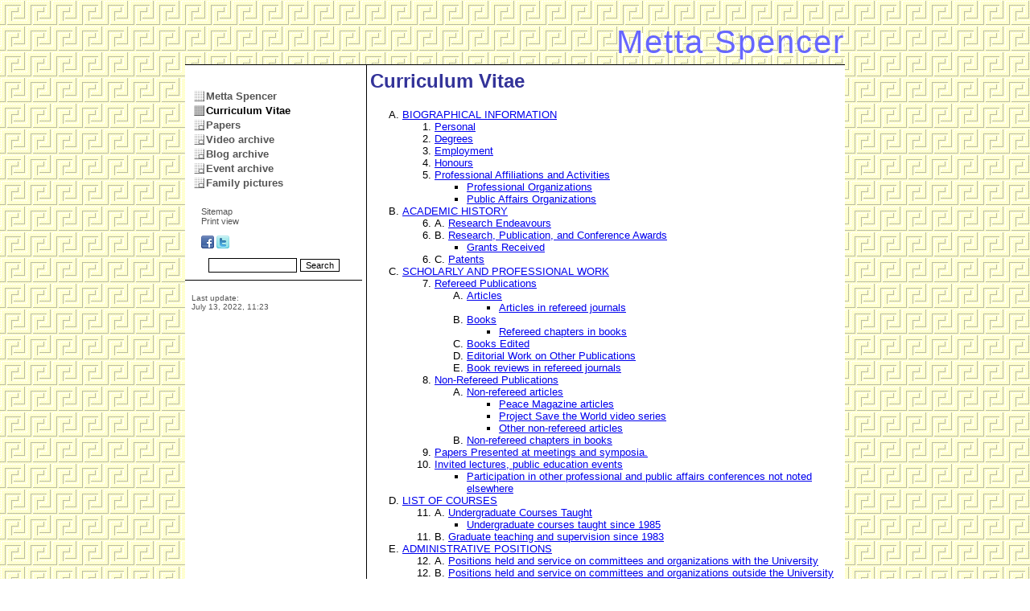

--- FILE ---
content_type: text/html; charset=utf-8
request_url: http://mettaspencer.com/?Curriculum_Vitae
body_size: 34224
content:
<!DOCTYPE HTML PUBLIC "-//W3C//DTD HTML 4.01 Transitional//EN" "http://www.w3.org/TR/html4/loose.dtd">
<html>
<head>
<meta http-equiv="content-type" content="text/html; charset=utf-8">
<title>Metta Spencer - Curriculum Vitae</title>
<meta name="robots" content="index, follow">
<meta name="keywords" content="russia, nuclear weapons, popular culture, sociology, peace, democracy">
<meta name="description" content="Metta Spencer, professor emeritus of sociology">
<meta name="generator" content="CMSimple 4.4.3 2014060801 - www.cmsimple.org">
<link rel="stylesheet" href="./css/core.css" type="text/css">
<link rel="stylesheet" href="./templates/ts2columns/stylesheet.css" type="text/css">
<link rel="stylesheet" type="text/css" media="screen" href="./plugins/jquery/lib/jquery_ui/css/smoothness/jqueryui.css">
<script type="text/javascript" src="./plugins/jquery/lib/jquery/jquery-1.11.1.min.js"></script>
<script type="text/javascript" src="./plugins/jquery/lib/jquery_ui/jquery-ui-1.10.4.custom.min.js"></script>
<link rel="stylesheet" href="http://metta.spencer.name/print.css" type="text/css" media="print" />
</head>

<body id="start"  onload="">
<!-- utf-8 check: äöüß -->
<div id="top"><a name="TOP"></a></div>



	<div id="center"><div id="left">
		<div id="top_part">
			<div id="sitename">
				Metta Spencer			</div>
		</div>
		<div id="content">
			<div id="middle_part">
				<div id="middle_left">
				<div id="mainmenu">
					
<ul class="menulevel1">
<li class="Metta_Spencer doc"><a href="/?Metta_Spencer">Metta Spencer</a></li>
<li class="Curriculum_Vitae sdoc"><span>Curriculum Vitae</span></li>
<li class="Papers docs"><a href="/?Papers">Papers</a></li>
<li class="Video_archive docs"><a href="/?Video_archive">Video archive</a></li>
<li class="Blog_archive docs"><a href="/?Blog_archive">Blog archive</a></li>
<li class="Event_archive docs"><a href="/?Event_archive">Event archive</a></li>
<li class="Family_pictures docs"><a href="/?Family_pictures">Family pictures</a></li>
</ul>
				</div>
				<div class="submenu">
					<a href="/?&amp;sitemap">Sitemap</a><br>
					<a href="/?Curriculum_Vitae&amp;print">Print view</a><br>
					<br>
<a href="http://www.facebook.com/metta.spencer"><img src="images/facebook.png" alt="Follow me on Facebook" style="border:none;" /></a> <a href="https://twitter.com/MettaSpencer"><img src="images/twitter.png" alt="Follow me on Twitter" style="border:none;" /></a>
				</div>
				<div class="searchbox">
					<form action="/" method="get">
<div id="searchbox">
<input type="text" class="text" name="search" size="12">
<input type="hidden" name="function" value="search">
 <input type="submit" class="submit" value="Search">
</div>
</form>
				</div>
<br />
				<div class="lastupdate">
				Last update:<br>July 13, 2022, 11:23				</div><br />
				</div>
				<div id="middle_middle">
										<h1>Curriculum Vitae</h1>
<div class="internal"><ol type="A">
<li><a href="#Heading2">BIOGRAPHICAL INFORMATION</a><ol>
<li value="1"><a href="#Heading3">Personal</a></li>
<li value="2"><a href="#Heading4">Degrees</a></li>
<li value="3"><a href="#Heading5">Employment</a></li>
<li value="4"><a href="#Heading6">Honours</a></li>
<li value="5"><a href="#Heading7">Professional Affiliations and Activities</a>
<ul>
<li><a href="#Heading8">Professional Organizations</a></li>
<li><a href="#Heading9">Public Affairs Organizations</a></li>
</ul>
</li>
</ol></li>
<li><a href="#Heading10">ACADEMIC HISTORY</a><ol>
<li value="6">A. <a href="#Heading11">Research Endeavours</a></li>
<li value="6">B. <a href="#Heading12">Research, Publication, and Conference Awards</a>
<ul>
<li><a href="#Heading13">Grants Received</a></li>
</ul>
</li>
<li value="6">C. <a href="#Heading14">Patents</a></li>
</ol></li>
<li><a href="#Heading15">SCHOLARLY AND PROFESSIONAL WORK</a><ol>
<li value="7"><a href="#Heading16">Refereed Publications</a><ol type="A">
<li><a href="#Heading17">Articles</a>
<ul>
<li><a href="#Heading18">Articles in refereed journals</a></li>
</ul>
</li>
<li><a href="#Heading19">Books</a>
<ul>
<li><a href="#Heading20">Refereed chapters in books</a></li>
</ul>
</li>
<li><a href="#Heading21">Books Edited</a></li>
<li><a href="#Heading22">Editorial Work on Other Publications</a></li>
<li><a href="#Heading23">Book reviews in refereed journals</a></li>
</ol></li>
<li value="8"><a href="#Heading24">Non-Refereed Publications</a><ol type="A">
<li><a href="#Heading25">Non-refereed articles</a>
<ul>
<li><a href="#Heading26">Peace Magazine articles</a></li>
<li><a href="#Heading26b">Project Save the World video series</a></li>
<li><a href="#Heading27">Other non-refereed articles</a></li>
</ul>
</li>
<li><a href="#Heading28">Non-refereed chapters in books</a></li>
</ol></li>
<li value="9"><a href="#Heading30">Papers Presented at meetings and symposia.</a></li>
<li value="10"><a href="#Heading31">Invited lectures, public education events</a>
<ul>
<li><a href="#Heading32">Participation in other professional and public affairs conferences not noted elsewhere</a></li>
</ul>
</li>
</ol></li>
<li><a href="#Heading33">LIST OF COURSES</a><ol>
<li value="11">A. <a href="#Heading34">Undergraduate Courses Taught</a>
<ul>
<li><a href="#Heading35">Undergraduate courses taught since 1985</a></li>
</ul>
</li>
<li value="11">B. <a href="#Heading36">Graduate teaching and supervision since 1983</a></li>
</ol></li>
<li><a href="#Heading37">ADMINISTRATIVE POSITIONS</a><ol>
<li value="12">A. <a href="#Heading38">Positions held and service on committees and organizations with the University</a></li>
<li value="12">B. <a href="#Heading39">Positions held and service on committees and organizations outside the University of scholarly and civic significance.</a></li>
<li value="12">C. <a href="#Heading40">Government Advisory Activities</a></li>
</ol></li>
</ol></div>
<p><em>January 2021<br></em></p>
<h4 class="level2"><a id="Heading2">A. BIOGRAPHICAL INFORMATION</a></h4>
<h4 class="level3"><a id="Heading3">1. Personal</a></h4>
<p>Metta Spencer<br> Home: 155 Marlee Avenue<br> Apt. 201<br> Toronto, Ontario M6B 4B5<br> Telephone: (416) 789-2294<br> Email: mspencer at web.net<br> Internet: <a href="http://mettaspencer.com/">mettaspencer.com</a>; <a href="http://twoaspirinsandacomedy.com">twoaspirinsandacomedy.com</a>; <a href="http://RussianPeaceAndDemocracy.com">RussianPeaceAndDemocracy.com</a>; <a href="http://zeronuclearweapons.com">zeronuclearweapons.com</a></p>
<p>University: Department of Sociology<br> University of Toronto at Mississauga<br> Mississauga, Ontario L5L 1C6<br> Telephone: (905) 569-4611<br> Fax: (905) 569-4611</p>
<p>Peace Magazine: Box 248, Station P<br> Toronto, Ontario M5S 2S7<br> Telephone: (416) 533-7581<br> Internet: <a href="HTTP://www.peacemagazine.org">www.peacemagazine.org</a></p>
<h4 class="level3"><a id="Heading4">2. Degrees</a></h4>
<p>Ph.D. (Sociology) 1969 University of California, Berkeley</p>
<p><cite><a href="?Papers:Academic_papers:Political_Behavior_of_University_Students_in_India">Political Behavior of University Students in India.</a></cite> Supervisor: S.M. Lipset</p>
<h4 class="level3"><a id="Heading5">3. Employment</a></h4>
<ul>
<li>1963 Research Assistant, Institute of International Studies, Berkeley. S. M. Lipset, Director. (Research on radical right-wing politics and ethnic conflict.)</li>
<li>1963-65 Research Assistant, International Data Library, Survey Research Center, University of California, Berkeley. Charles Y. Glock, Director. (Analysis, B'nai B'rith prejudice project.)</li>
<li>1965-66 Lecturer, College of the Holy Names, Oakland, California. (Taught research methods, deviance, and theory part time.)</li>
<li>1965 Research assistant with William Kornhauser, (summer). Institute of International Studies, Berkeley. (Comparative study of revolutions.)</li>
<li>1967 Senior Research Assistant, Center for International Affairs, Harvard University. (Research on student politics in India.)</li>
<li>1968-69 Assistant Professor of Sociology, University of Massachusetts, Boston. (Taught Introductory Sociology, Race and Ethnic Relations, and Social Change, part time.)</li>
<li>1968-69 Research Sociologist, Center for International Affairs, Harvard University. (Research on Comparative International Study of Modernization with Alex Inkeles.)</li>
<li>1969-71 Research Sociologist, Survey Research Center, University of California, Berkeley. (Research on prejudice among high school students.)</li>
<li>1970 Lecturer, California State College, Hayward, California. (Taught research methods part time.)</li>
<li>1971 Lecturer, Mills College, Oakland, California. (Taught Introductory Sociology, part time.)</li>
<li>1971-76 Assistant Professor of Sociology, University of Toronto, Erindale Campus. Member of Graduate Faculty since 1972.</li>
<li>1972 Spring Discipline Representative, Department of Sociology, Erindale Campus</li>
<li>1975-76 Associate Chairman, Department of Sociology, Erindale Campus</li>
<li>1989-91 Associate Chairman, Department of Sociology, Erindale Campus</li>
<li>1976-96 Associate Professor of Sociology, University of Toronto, Erindale Campus</li>
<li>1997 Professor of Sociology, University of Toronto at Mississauga</li>
<li>Since 1997 Professor Emeritus, University of Toronto</li>
</ul>
<h4 class="level3"><a id="Heading6">4. Honours</a></h4>
<ul>
<li><cite>Canadian Who's Who</cite>.</li>
<li style="font-style: italic;">International Who's Who</li>
<li style="font-style: italic;">International Directory of Distinguished Leadership.</li>
<li>"Making a World of Difference," <cite>Directory of Women in Canada Specializing in Global Issues.</cite></li>
<li>Confederation Medal awarded by Governor-General for Service to Canada, 1992.</li>
<li>Global Citizen Award, United Nations. Awarded by Lieutenant-Governor of Ontario at a celebration of the United Nations Fiftieth Anniversary, 1995.</li>
<li>Pugwash, with which I (and some 2000 others) serve, was awarded the Nobel Peace Prize for 1995.</li>
<li>Ludwik and Estelle Jus Memorial Human Rights Prize, 1997</li>
<li>United Nations Association in Canada Award, 1999</li>
<li>Queen Elizabeth II Diamond Jubilee Medal, 2012</li>
<li>Anne Goodman Peace Education Award, 2014</li>
<li>Achievement Award, Canadians for a Nuclear Weapons Convention, 2017</li>
<li>World Citizenship in Action Award, Awarded by World Citizens in Canada, 2019</li>
<li>Fellow of McLaughlin College, York University, 2020</li>
</ul>
<h4 class="level3"><a id="Heading7">5. Professional Affiliations and Activities</a></h4>
<h4><a id="Heading8">Professional Organizations</a></h4>
<ul>
<li>American Sociological Association (Executive Committee, 1988 91 and Chairman, Nominations Committee, Section on War and Peace, 1988-89.</li>
<li>Executive Committee, Section on War and Peace, 1989-91. Invited to stand for election as chair, 1994)</li>
<li>Canadian Sociology and Anthropology Association</li>
<li>Humanistic Sociology Association (International Representative, 1983-84)</li>
<li>Canadian Peace Research and Education Association</li>
<li>International Sociological Association</li>
<li>Consortium on Peace Research, Education, and Development "COPRED"</li>
<li>(Executive Committee, 1985-89; Chair, Publications Committee 1988-89)</li>
<li>International Peace Research Association (Invited to serve as director, 1993)</li>
<li>North American Academy of Arts and Sciences (named Fellow, 2002)</li>
</ul>
<h4><a id="Heading9">Public Affairs Organizations</a></h4>
<ul>
<li>Campaign for a Department of Peace, Toronto Chapter. Executive Committee, 2007 and 2008.</li>
<li>Canadian Citizens Assembly for the Helsinki Process (Executive Board, 1990-3)</li>
<li>Canadian Disarmament Information Service (CANDIS) Founding President and Director.</li>
<li>Canadian Physicians for Global Survival (1986 - present)</li>
<li>Canadian Pugwash Group (1985 - present. Secretary, 1988-90. Executive Committee 1991-93, Board of Directors, 1993-1998); chair nominating committee 2006, 2009</li>
<li>Canadian Voice of Women for Peace (1984 - present). Honorary director 2015-present</li>
<li>Couchiching Institute for Public Affairs.</li>
<li>Committee for Resolution One, 1983.</li>
<li>Committee for the Third Track, 1983-84.</li>
<li>Contact Group for Nonviolence in the Former Soviet Union, 1995-present.</li>
<li>Corporate Nuclear Concern, Inc. (Director and Secretary, 1989 -1999)</li>
<li>Group of 78 (1986 - present)</li>
<li>Helsinki Citizens Assembly, 1990-97. Chair, structure committee, 1992-94</li>
<li>Hunger Project of Canada (Member, Board of Directors, 1981-83)</li>
<li>Nonviolence International Canada (Trustee, 2007-present)</li>
<li>Peace Magazine. Editor-in-Chief since 1985.</li>
<li>Science for Peace (Executive Officer, 1983-85. Advisory Board, 1987-90; National Board of Directors, 1983-86; 1990-1999; Vice President, 1999-2000, 2014-2015; Executive Committee, 2000-2005, 2007-2010, 2017-2018; President, 2012-2014 and 2015-2017).</li>
<li>Toronto City Council: Peace Committee Planning Group (1989)</li>
<li>Toronto/Volgograd Initiative. (Steering Committee 1983-84.)</li>
<li>Toronto Sesquicentennial Planning Group, 1983.</li>
<li>United Nations Association (1983 - present)</li>
<li>United Campuses for Nuclear Disarmament (Canadian Executive, 1982-84)</li>
<li>Canadian Club of Rome, 2021.</li>
</ul>
<h4 class="level2"><a id="Heading10">B. ACADEMIC HISTORY</a></h4>
<h4 class="level3"><a id="Heading11">6. A. Research Endeavours</a></h4>
<ul>
<li>Peace and War Studies</li>
</ul>
<h4 class="level3"><a id="Heading12">6. B. Research, Publication, and Conference Awards</a></h4>
<h4><a id="Heading13">Grants Received</a></h4>
<ul>
<li>$20,000 Ministry of External Affairs, for peace publication, 1983</li>
<li>$ 15,000 Ministry of External Affairs, for peace publication, 1984</li>
<li>$ 3,000 Ministry of External Affairs for peace publication, 1985</li>
<li>$ 15,000 Ministry of External Affairs for peace publication, 1986.</li>
<li>$ 5,500 City of Toronto, for peace publication, 1987</li>
<li>$12,000 Canadian Institute for International Peace and Security, 1985</li>
<li>$ 9,000 Canadian Institute for International Peace and Security, 1986</li>
<li>$ 6,000 Canadian Institute for International Peace and Security, 1987</li>
<li>$12,000 Canadian Institute for International Peace and Security, 1988</li>
<li>$10,000 Church of the Holy Trinity, for peace publication, 1983</li>
<li>$ 7,000 Church of the Holy Trinity, for peace publication, 1984</li>
<li>$ 3,000 Church of the Holy Trinity, for peace publication, 1985</li>
<li>$ 6,000 Church of the Holy Trinity, for peace publication, 1986</li>
<li>$ 1,000 Jackman Foundation, for peace publication, 1985</li>
<li>$ 1,000 Jackman Foundation, for peace publication, 1986</li>
<li>$ 1,000 Jackman Foundation, for peace publication, 1988</li>
<li>$ 1,000 Franz Blumenfeld Fund, for peace publication, 1988</li>
<li>$ 4,000 Peacefund Canada for peace publication, 1987</li>
<li>$10,000 Alan and Joy Phillips Fund, for peace publication, 1989.</li>
<li>$ 4,000 Peacefund Canada, for peace publication, 1990.</li>
<li>$ 3,000 Peacefund Canada, for peace publication, 1992</li>
<li>$ 6,000 Jean Smith Fund, for peace publication, 1990.</li>
<li>$ 2,750 SSHRC for research in Europe, summer of 1990</li>
<li>$12,000 Canadian Institute for International Peace and Security, for publication, 1991.</li>
<li>$12,000 Canadian Institute for International Peace and Security, for publication, 1992.</li>
<li>$ 3,500 Ontario Ministry of Culture, for publication, 1992.</li>
<li>$ 7,500 Ontario Ministry of Culture, for publication, 1992.</li>
<li>$ 8,000 Ministry of External Affairs, for publication, 1993.</li>
<li>$10,000 Ontario Ministry of Culture, for publication, 1994.</li>
<li>$15,000 Ontario Ministry of Culture, for publication, 1995.</li>
<li>$30,000 John Holmes Fund, Department of Foreign Affairs and Trade, for conference on "The Lessons of Yugoslavia," March 1997.</li>
<li>$ 5,000 Professional Partnerships Program. Travel grants for speakers to conference on "The Lessons of Yugoslavia," March 1997.</li>
<li>$ 3,000 Professional Partnerships Program. Travel to Russia, Eastern Europe. 1997.</li>
<li>$ 10,000 John Holmes Fund, for publication, 1999.</li>
<li>$ 17,500 Heritage Fund, Government of Canada, for publication, 2002</li>
<li>Research at Erindale was supported by Section 25 and work-study grant assistants. Travel grants have been awarded by Erindale College and by the Humanities and Social Sciences Research Committee of the University. Expenses to many of the workshops and conferences have been covered by invitations from foreign organizations, Pugwash, the Canadian Institute for International Peace and Security, and as a consultant for the Canadian Disarmament Ambassador and the Canadian Commission for UNESCO.</li>
<li>$2491, Government of Canada support to magazine publishers during COVID-19, 2020</li>
</ul>
<h4 class="level3"><a id="Heading14">6. C. Patents</a></h4>
<ul>
<li>N/A</li>
</ul>
<h4 class="level2"><a name="Heading15"></a>C. SCHOLARLY AND PROFESSIONAL WORK</h4>
<h4 class="level3"><a name="Heading16"></a>7. Refereed Publications</h4>
<h4><a name="Heading17"></a>A. Articles</h4>
<h5><a name="Heading18"></a>Articles in refereed journals</h5>
<ul>
<li>"Negotiating the Social Contract," <cite>Berkeley Journal of Sociology,</cite> 1965.</li>
<li>"<a title="Professional, Scientific, and Intellectual Students in India" href="?Papers:Academic_papers:Professional%2C_Scientific%2C_and_Intellectual_Students_in_India">Professional, Scientific, and Intellectual Students in India</a>," in <cite>Comparative Education Review</cite>, Vol.10, No.2, June 1966, pp. 296-305.</li>
<li>"Margaret Laurence: The Peacemaking of a Radical," <cite>Canadian Woman Studies,</cite> Vol. 8, No. 3, Fall, 1987, pp. 20-22.</li>
<li>"<a href="http://russianpeaceanddemocracy.com/debates-within-the-peace-movement">Debates Within the Peace Movement</a>," <cite>Canadian Woman Studies, Spring, 1988</cite></li>
<li>"<a href="?Papers:Academic_papers:Politics_Beyond_Turf">Politics Beyond Turf: Democratic Integration in the Helsinki Process</a>," <cite>Bulletin of Peace Proposals,</cite> International Peace Research Institute, Oslo. Vol. 22 No. 4, December 1991</li>
<li>"<a href="?Papers:Academic_papers:Anti-War_Hawks_and_Pro-War_Doves">Anti-War Hawks and Pro-War Doves in the Gulf War: Common Security Versus Collective Security</a>," <cite>Peace and Change</cite> 17 (2) April, 1992.</li>
<li>"<a href="?Papers:Academic_papers:%27Political%27_Scientists">'Political' Scientists</a>," <cite>The Bulletin of the Atomic Scientists</cite> Vol. 51 No. 4, July/August 1995, pp. 62-68.</li>
<li>"<a href="http://russianpeaceanddemocracy.com/the-lessons-of-yugoslavia">The Lessons of Yugoslavia</a>," <cite>Canadian Foreign Policy</cite> Vol. 5, No. 1 (Fall, 1997), 73-94.</li>
<li>"<a href="?Papers:Academic_papers:Appreciating_and_Enhancing_the_Polish_Oasis">Appreciating and Enhancing the Polish Oasis: The Best of European Agriculture</a>," with John Bacher. <cite>The Small Farmer's Journal</cite>, Winter 1998, pp.49-53.</li>
<li>"<a href="?Papers:Academic_papers:Spreading_peace_and_democracy%3A_the_Russian_case">Spreading Peace and Democracy: The Russian Case</a>," <cite>International Journal</cite> 67.1 (Winter 2011), pp169-.</li>
</ul>
<h4><a name="Heading19"></a>B. Books</h4>
<ul>
<li><cite>Adolescent Prejudice.</cite> New York: Harper and Row, 1975. (Co-author with Charles Y. Glock, Robert Wuthnow, and Jane Piliavin.)</li>
<li><cite>Foundations of Modern Sociology</cite>, Englewood Cliffs, N.J.: Prentice-Hall, 1976.</li>
<li><cite>Study Guide</cite>, Englewood Cliffs, N.J.: Prentice-Hall, 1976.</li>
<li><cite>Foundations of Modern Sociology</cite>, Englewood Cliffs, N.J.: Prentice-Hall, 1979. (Second Edition.)</li>
<li><cite>Foundations of Modern Sociology</cite>, Scarborough, Ont.: Prentice-Hall of Canada. (2nd Canadian edition.) 1981.</li>
<li><cite>Foundations of Modern Sociology</cite>, Englewood Cliffs, N.J.: Prentice-Hall, 1982 (Third edition.)</li>
<li><cite>Foundations of Modern Sociology</cite>, Englewood Cliffs, N.J.: Prentice-Hall, 1983 (Third Canadian edition.)</li>
<li><cite>Foundations of Modern Sociology</cite>, Englewood Cliffs, N.J.: Prentice-Hall, (Fourth edition) 1985</li>
<li><cite>Foundations of Modern Sociology,</cite> Scarborough, Ontario: Prentice-Hall of Canada (Fourth Canadian edition) 1985.</li>
<li><cite>Foundations of Modern Sociology,</cite> Scarborough, Ontario: Prentice-Hall of Canada (Fifth Canadian edition) 1990.</li>
<li><cite>Foundations of Modern Sociology,</cite> Scarborough, Ontario: Prentice-Hall of Canada (Sixth Canadian edition) 1993.</li>
<li><cite>Foundation of Modern Sociology,</cite> Scarborough, Ontario: Prentice-Hall Canada. (Seventh Canadian Edition), 1996.</li>
<li><cite><a href="http://www.twoaspirinsandacomedy.com/">Two Aspirins and a Comedy: How Television Can Enhance Health and Society</a>,</cite> Boulder, Colorado, Paradigm Publishers, 2006.</li>
<li><a href="http://russianpeaceanddemocracy.com"><cite>The Russian Quest for Peace and Democracy</cite></a><cite>.</cite> Lanham, Maryland: Lexington Press, 2010.</li>
</ul>
<h5><a name="Heading20"></a>Refereed chapters in books</h5>
<ul>
<li>"Professional, Scientific, and Intellectual Students in India," in <cite>Student Politics</cite>, S.M. Lipset, ed. (New York: Basic Books, 1967).</li>
<li>"<a href="http://russianpeaceanddemocracy.com/pourquoi-le-mouvement-pour-la-paix-ne-rallie-t-il-pas-_tout-le-monde_">Pourquoi le mouvement pour le paix ne rallie-t-il pas tout le monde?</a>" <cite>Revue Internationale D'Action Communautaire,</cite> No. 12/52 Automne 1984, <cite>Les Mouvements Pour Le Desarmement Et La Paix.</cite></li>
<li>"<a href="?Papers:Academic_papers:Advocating_Peace">Advocating Peace</a>," in <cite>Making Knowledge Count: Advocacy and Social Science.</cite> Peter Harries-Jones, ed. (Montreal and Kingston: McGill-Queens University Press, 1991)</li>
<li>"<a href="?Papers:Academic_papers:How_to_Enhance_Democracy_and_Discourage_Secession">How to Enhance Democracy and Discourage Secession</a>," in <cite>World Security: the New Challenge</cite>. Carl Jacobsen et. al, editors for Pugwash and Science for Peace (Toronto: Dundurn, 1994).</li>
<li>"<a href="?Papers:Academic_papers:Education_and_Democracy">Education and Democracy</a>," in <cite>Encyclopedia of Democracy</cite>, edited by Seymour Martin Lipset. (Washington, D.C. Congressional Quarterly. 1996.)</li>
<li>"<a href="?Papers:Academic_papers:Sociological_Studies%2C_Overview">Sociological Studies: Overview</a>," in <cite>Encyclopedia of Violence, Peace, and Conflict</cite>. Lester Kurtz, Editor-in-Chief. (San Diego: Academic Press, 1999)</li>
<li>"<a href="?Papers:Academic_papers:Development_and_Nationalism">Development and Nationalism</a>," in <cite>Encyclopedia of Nationalism.</cite> Alexander Motyl, ed. (San Diego: Academic Press (2001).</li>
<li>"<a href="http://russianpeaceanddemocracy.com/devolution-secession-and-democracy">Devolution, Secession, and Democracy</a>," in <cite>The Constitutional and Political Regulation of Ethnic Relations and Conflicts</cite>. Mitja Zagar, Boris Jesih, and Romana Bester, eds. (Ljubljana: Institute for Ethnic Studies, 1999).</li>
<li>"<a href="?Papers:Academic_papers:Getting_Personal_about_Climate_Change">Getting Personal About Climate Change</a>," in <cite>Energy Security &amp; Climate Change: A Canadian Primer.</cite> Cy Gonick, ed. (BlackPoint, Nova Scotia: Fernwood Publishing (2008. pp 118-127.</li>
<li>"Sociological Studies, Overview," <cite><a href="http://books.google.ca/books?id=TG2kN033mDkC&amp;lpg=PP1&amp;ots=66BF8xB8-O&amp;dq=Spencer%20Encyclopedia%20of%20Violence%2C%20Peace%20and%20Conflict&amp;lr&amp;pg=PP1#v=onepage&amp;q&amp;f=false">Encyclopedia of Violence, Peace and Conflict</a>,</cite> Lester Kurtz, Editor-in-Chief. 2nd edition. (London: Elsevier, 2008).</li>
</ul>
<h4><a name="Heading21"></a>C. Books Edited</h4>
<ul>
<li><cite>Research in Social Movements, Conflict, and Change</cite>, Vol. 13. (Editor) JAI Press, Greenwich, Connecticut. 1991.</li>
<li><cite>World Security: The New Challenge,</cite> By Pugwash Canada. Co-edited with Carl G. Jacobsen, Morris Miller, and Eric Tollefson. Toronto: Dundurn, 1994.</li>
<li><cite>Women in Post-Communism: Research on Russia and Eastern Europe,</cite> Vol 2. Co-edited with Barbara Wejnert, with the assistance of Slobodan Drakulic. Greenwich, Connecticut, 1997.</li>
<li><cite>Separatism: Democracy and Disintegration</cite> (Lanham, Maryland: Rowman and Littlefield, 1998)</li>
<li><cite>The Lessons of Yugoslavia: Research on Russia and Eastern Europe,</cite> Vol. 3. (Amsterdam, London: JAI, Elsevier, 2000.)</li>
</ul>
<h4><a name="Heading22"></a>D. Editorial Work on Other Publications</h4>
<ul>
<li>Founder and member of Editorial Board, <cite>The Peace Calendar,</cite> a monthly newspaper dealing with nuclear disarmament which was published by Canadian Disarmament Information Service 1983-85.</li>
<li>Editor-in-Chief since 1985 of <cite>PEACE Magazine</cite>, published four times a year by the Canadian Disarmament Information Service (CANDIS). This magazine includes, but is not limited to, peer-reviewed articles.</li>
<li>Co-Chair of Publications Board responsible for <cite>Peace and Change</cite>, a journal published jointly by Consortium on Peace Education, Research, and Development (COPRED) and Conference on Peace Research and History. (1988-89)</li>
<li>Editorial Board, <cite>Peace and Change,</cite> 1989-present.</li>
<li>Advisory Editor, <cite>Annual Editions in Sociology.</cite> Dushkin Publishing Company. 1989-90.</li>
<li>Advisory Editor, <cite>Annual Editions in Violence and Terrorism.</cite> Dushkin Publishing Co. 1989-93.</li>
<li>Advisory Editor, <cite>Peace Review</cite> 1991- present.</li>
<li>Editorial Committee, <cite>Encyclopedia of Violence and Peace.</cite> Academic Press, 1999.</li>
</ul>
<h4><a name="Heading23"></a>E. Book reviews in refereed journals</h4>
<ul>
<li>Review of Gregory Baum's Religion and Alienation, in <cite>Canadian Review of Sociology and Anthropology</cite>, 1978.</li>
<li>Review of Wildred B.W. Martin and Allan J. Macdonnel's Canadian Education: A Sociological Analysis in <cite>Canadian Journal of Sociology,</cite> 1979.</li>
<li>Review of Lloyd de Mause's Foundations of Psychohistory in <cite>Journal of Comparative Family Studies</cite>, 1982.</li>
<li>Review of Dimitrios Roussopoulos's Our Generation Against Nuclear War, in <cite>Canadian Journal of Sociology,</cite> 1985.</li>
<li>Review of Ruth Roach Pierson (ed.) Women and Peace: Theoretical, Historical, and Practical Perspectives in <cite>Canadian Journal of Sociology</cite>, Vol. 14, No. 2, Spring, 1989, p.p. 233-35.</li>
<li>Review of Michael Rywkin, <a href="http://russianpeaceanddemocracy.com/soviet-society-today">Soviet Society Today</a> in <cite>Canadian Review of Sociology and Anthropology</cite>, 28:1, February, 1991.</li>
<li>Review of Vladimir Tismaneanu, ed. <a href="http://russianpeaceanddemocracy.com/in-search-of-civil-society">In Search of Civil Society: Independent Peace Movements in the Soviet Bloc</a>. in <cite>Canadian Slavonic Papers</cite>. XXXIII (1) March 1991, 98-99.</li>
<li>Review of Seymour Martin Lipset, <a title="Review: Continental Divide" href="?Papers:Academic_papers:Review%3A_Continental_Divide">Continental Divide: The Values and Institutions of the United States and Canada</a>, in <cite>Theory and Society</cite>, 21/4, August 1992.</li>
<li>Review of Aparna Rao, Michael Bollig, and Monika Böck, eds., <a href="http://www.csaa.ca/CRSA/BookReview/Reviews/2009REVIEWS/200902RAO.htm">The Practice of War: Production, Reproduction and Communication of Armed Violence</a>, in <cite>Canadian Review of Sociology</cite>, February 2009.</li>
</ul>
<h4 class="level3"><a name="Heading24"></a>8. Non-Refereed Publications</h4>
<h4><a name="Heading25"></a>A. Non-refereed articles</h4>
<p>Note: This listing is a partial one. Not included are some forty articles - some lengthy analytical pieces, others short incidental reports - that appeared in <cite>The Peace Calendar</cite> (see above) during the two years before it became <cite>Peace Magazine</cite>. Also not included are several dozen short articles of passing interest (e.g. news items) that have appeared in <cite>Peace Magazine.</cite></p>
<h5><a name="Heading26"></a>Peace Magazine articles</h5>
<ul>
<li>"<a href="http://www.peacemagazine.org/archive/v01n1p16.htm">You Can't Always Get What You Want</a>," an interview with Amb. Stephen Lewis, <cite>Peace Magazine</cite>, March 1985, pp. 16-19, 23.</li>
<li>"<a href="http://www.peacemagazine.org/archive/v01n1p21.htm">Dismantle Injunction</a>," <cite>Peace Magazine</cite>, March 1985, p. 20.</li>
<li>"<a href="http://www.peacemagazine.org/archive/v01n1p24.htm">Profile of Joanne Young</a>," <cite>Peace Magazine</cite>, March 1985, pp. 24-25.</li>
<li>"<a href="http://www.peacemagazine.org/archive/v01n2p11.htm">The Soul of Nonviolence</a>," an interview with Randel Osburn, <cite>Peace Magazine</cite>, April 1985, pp. 11-15.</li>
<li>"<a href="http://www.peacemagazine.org/archive/v01n2p23.htm">Demilitarized Zone Discussed in Europe</a>," <cite>Peace Magazine,</cite> April 1985, pp. 23- 24.</li>
<li>"<a href="http://www.peacemagazine.org/archive/v01n3p16.htm">Low Level Radiation and Species Death Syndrome</a>," an interview with Dr. Rosalie Bertell. <cite>Peace Magazine</cite>, May 1985, pp 16-23.</li>
<li>"<a href="http://www.peacemagazine.org/archive/v01n3p08.htm">Physicians' Peace Conference</a>," <cite>Peace Magazine</cite> May 1985, pp. 8-9.</li>
<li>"<a href="http://www.peacemagazine.org/archive/v01n3p10.htm">New Arms Control Proposal</a>," <cite>Peace Magazine,</cite> May 1985, pp. 10-11.</li>
<li>"<a href="http://www.peacemagazine.org/archive/v01n4p28.htm">A Strategy for the Non-proliferation Review Conference</a>," <cite>Peace Magazine</cite>, June 1985.</li>
<li>"<a href="http://www.peacemagazine.org/archive/v01n5p16.htm">Nonprovocative Defence</a>," <cite>Peace Magazine,</cite> Vol.I No.5, August 1985, pp. 16- 22. (Co-author with Michael Johansen).</li>
<li>"<a href="http://www.peacemagazine.org/archive/v01n5p26.htm">Security: What Dare Europeans Hope For?</a>" <cite>Peace Magazine,</cite> Vol. I, No. 5, Aug. 1985, pp 26,30.</li>
<li><a href="http://www.peacemagazine.org/archive/v01n6p17.htm">Canadian Peace General</a>," <cite>Peace Magazine,</cite> Vol.I, No.6, September, 1985. pp. 17-22. (Co-authored with Sheila Slaughter.)</li>
<li>"<a href="http://www.peacemagazine.org/archive/v01n6p07.htm">Amazing Grace Hartman</a>," <cite>Peace Magazine</cite>, Vol.I, No.6, September, 1985, pp. 7, 15. (Co-authored with Edward Silva)</li>
<li>"<a href="http://www.peacemagazine.org/archive/v01n8p08.htm">Disarmament: The Public Relations Game</a>," An interview with William Epstein, <cite>Peace Magazine</cite>, Vol I, November 1985, pp. 8-12.</li>
<li>"<a href="http://www.peacemagazine.org/archive/v01n8p16.htm">Greenpeace: The Protest in Paradise</a>." <cite>Peace Magazine,</cite> Vol. I. November 1985, pp. 16-18.</li>
<li>"<a href="http://www.peacemagazine.org/archive/v02n1p10.htm">Profile of an Activist: Dorothy Goldin Rosenberg</a>" <cite>Peace Magazine,</cite> Feb. 1986, pp. 10-15.</li>
<li>"<a href="http://www.peacemagazine.org/archive/v02n3p20.htm">Sue and the Splatter Gun Gang</a>," <cite>Peace Magazine,</cite> June/July 1986, pp. 20- 21.</li>
<li>"<a href="http://www.peacemagazine.org/archive/v02n4p18.htm">Peacetravel</a>," <cite>Peace Magazine,</cite> August/ September, 1986, pp. 18-22. (Co- authored with Anne Hume and Derek Paul.)</li>
<li>"<a href="http://www.peacemagazine.org/archive/v02n5p21.htm">A New Way of Thinking in the Soviet Union</a>," <cite>Peace Magazine,</cite> October/ November, 1986. (co-authored with Eric Fawcett and Derek Paul).</li>
<li>"<a href="http://www.peacemagazine.org/archive/v02n6p12.htm">Two Talks in Pugwash, Hungary</a>," <cite>Peace Magazine,</cite> December 1986 / January 1987. pp. 12-21.</li>
<li>"<a href="http://www.peacemagazine.org/archive/v03n1p12.htm">Militarizing The Third World</a>," <cite>Peace Magazine,</cite> February / March, 1987. pp. 12-15. (An interview with Nicole Ball.)</li>
<li>"<a href="http://www.peacemagazine.org/archive/v03n2p16.htm">A Talk with a Samizdat Writer</a>," <cite>Peace Magazine,</cite> April/May 1987. pp. 16-20.</li>
<li>"<a href="http://www.peacemagazine.org/archive/v03n4p09.htm">Nuclear Treason</a>," <cite>Peace Magazine,</cite> August/ September 1987.</li>
<li>"<a href="http://www.peacemagazine.org/archive/v03n6p12.htm">Dialogue at Cornwall: Ambassador Roche's Consultative Group</a>," <cite>Peace Magazine</cite>, December 1987/ January 1988, pp. 12-14.</li>
<li>"<a href="http://www.peacemagazine.org/archive/v04n2p31.htm">Peace Education: Interview with Benyamin Chetkow-Yanoov</a>" <cite>Peace Magazine,</cite> April-May, 1988.</li>
<li>"<a href="http://www.peacemagazine.org/archive/v04n3p22.htm">Peace Castle: A Peace University in Austria</a>." <cite>Peace Magazine,</cite> June-July 1988.</li>
<li>"<a href="http://www.peacemagazine.org/archive/v04n4p16.htm">UNSSOD III: Setback for Multilateralism</a>," <cite>Peace Magazine,</cite> August 1988, pp. 16-17.</li>
<li>"<a href="http://www.peacemagazine.org/archive/v04n5p10.htm">Nuclear Exports: A Talk about Power and Bombs</a>," (Co-authored with Derek Paul and Norman Rubin, discussants) <cite>Peace Magazine,</cite> October, 1988, pp. 10-14.</li>
<li>"<a href="http://www.peacemagazine.org/archive/v04n6p05.htm">Peacemaking in the Holy Land</a>," <cite>Peace Magazine,</cite> December 1988, p. 5.</li>
<li>"<a href="http://www.peacemagazine.org/archive/v05n1p08.htm">The Filming of <cite>Mile Zero,</cite></a>" <cite>Peace Magazine,</cite> February-March, 1989, pp. 8-10.</li>
<li>"<a href="http://www.peacemagazine.org/archive/v05n1p15.htm">On Gorbachev's Speech at the United Nations: A Conversation with George Ignatieff</a>," <cite>Peace Magazine,</cite> February/ March, 1989, p. 15.</li>
<li>"<a href="http://www.peacemagazine.org/archive/v05n3p10.htm">Why Worry About Waves? A Conversation with Physicist Lynn Trainor</a>," <cite>Peace Magazine,</cite> Vol. V, No. II, June, 1989, pp. 10-11.</li>
<li>"<a href="http://www.peacemagazine.org/archive/v05n4p16.htm">Killing the Pig to Frighten the Monkey: An Interview About China's Massacre</a>," with Gene Sharp and Mubarak Awad. <cite>Peace Magazine,</cite> August/ September, 1989, pp. 16-20.</li>
<li>"<a href="http://www.peacemagazine.org/archive/v05n6p16.htm">Margarita Papandreou: Feminist Summitry</a>," An Interview in <cite>Peace Magazine,</cite> December, 1989, pp 16-18.</li>
<li>"<a href="http://www.peacemagazine.org/archive/v06n1p08.htm">Celebrating Jiri Dienstbier's Job," <cite>Peace Magazine</cite></a>, February, 1990, p. 8.</li>
<li>"<a href="http://www.peacemagazine.org/archive/v06n3p08.htm">Self Determination: Or: Who's Whispering to the Armenians?</a>" <cite>Peace Magazine,</cite> June 1990, pp. 8-11.</li>
<li>"<a href="http://www.peacemagazine.org/archive/v06n3p20.htm">Peace and Environment in the NDP: A Conversation with Audrey McLaughlin, M.P. and William Blaikie, M.P.</a>" <cite>Peace Magazine,</cite> June 1990, pp. 20-22.</li>
<li>"<a href="http://www.peacemagazine.org/archive/v06n4p24.htm">Popular Diplomacy in Prague after the Velvet Revolution</a>," <cite>Peace Magazine,</cite> August 1990, pp. 24-25.</li>
<li>"<a href="http://www.peacemagazine.org/archive/v06n5p08.htm">And Now Iraq: A Conversation with Ayad Al Qazzaz</a>," <cite>Peace Magazine,</cite> October 1990.</li>
<li>"<a href="http://www.peacemagazine.org/archive/v07n2p08.htm">The Gulf Peace Team: Interview with Jean Dr?ze</a>," <cite>Peace Magazine,</cite> March 1991.</li>
<li>"<a href="http://www.peacemagazine.org/archive/v07n3p09.htm">Looking Back: A Conversation with Gulf Peace Campers Muriel Sibley and Robert Chase</a>," <cite>Peace Magazine,</cite> May 1991.</li>
<li>"<a href="http://www.peacemagazine.org/archive/v07n3p11.htm">Four Views of the Gulf War</a>," <cite>Peace Magazine,</cite> May 1991.</li>
<li>"<a href="http://www.peacemagazine.org/archive/v07n4p06.htm">Ecocide in Kuwait: Interview with Randy Thomas</a>," <cite>Peace Magazine,</cite> July 1991, pp6-7, 13-14.</li>
<li>"<a href="http://www.peacemagazine.org/archive/v07n4p16.htm">Financing Peace: An Interview with Chris Kruegler of the Einstein Institution</a>," <cite>Peace Magazine,</cite> July 1991.</li>
<li>"<a href="http://www.peacemagazine.org/archive/v07n5p14.htm">A Coup for Nonviolence</a>," <cite>Peace Magazine</cite>, Sept. 1991.</li>
<li>"<a href="http://www.peacemagazine.org/archive/v07n5p22.htm">Canadians Support Helsinki Citizens Assembly</a>," <cite>Peace Magazine</cite> Sept. 1991.</li>
<li>"<a href="http://www.peacemagazine.org/archive/v07n6p16.htm">The Colonel and the Coup</a>," <cite>Peace Magazine</cite> November 1991.</li>
<li>"<a href="http://www.peacemagazine.org/archive/v08n2p28.htm">Helsinki Citizens Assembly</a>," <cite>Peace Magazine,</cite> March 1992, p. 28.</li>
<li>"<a href="http://www.peacemagazine.org/archive/v08n3p24.htm">Soul-Searching in Bratislava</a>," <cite>Peace Magazine</cite> May, 1992, p. 31.</li>
<li>"<a href="http://www.peacemagazine.org/archive/v08n5p08.htm">Test Ban</a>?" <cite>Peace Magazine,</cite> October 1992, pp. 8-9.</li>
<li>"<a href="http://www.peacemagazine.org/archive/v08n6p08.htm">War and Peace in the Post-Soviet World</a>," <cite>Peace Magazine,</cite> November 1992, pp. 8-13.</li>
<li>"<a href="http://www.peacemagazine.org/archive/v09n2p06.htm">Jewish Quaker, Friend of Palestinians</a>," <cite>Peace Magazine,</cite> March 1993, pp. 6-7.</li>
<li>"<a href="http://www.peacemagazine.org/archive/v09n3p22.htm">Voting Peace</a>," <cite>Peace Magazine,</cite> May/June 1993, pp. 22-27.</li>
<li>"<a href="http://www.peacemagazine.org/archive/v09n6p21.htm">Salman Rushdie in Prague: Helsinki Citizens Assembly</a>," <cite>Peace Magazine,</cite> Nov./Dec. 1993, p. 21.</li>
<li>"<a href="http://www.peacemagazine.org/archive/v10n1p05.htm">Assembly in Ankara: Helsinki Citizens Assembly</a>," <cite>Peace Magazine</cite> Jan./Feb. 1994, p. 5.</li>
<li>"<a href="http://www.peacemagazine.org/archive/v10n3p15.htm">Swiss Watch with Major Ruth Meyer</a>," co-authored with Anatol Rapoport, <cite>Peace Magazine</cite> May 1994, p.15.</li>
<li>"<a href="http://www.peacemagazine.org/archive/v10n3p20.htm">A War Resister in Serbia</a>," Interview with Stjepan Gredelj, <cite>Peace Magazine</cite> May 1994, pp. 20-22.</li>
<li>"<a href="http://www.peacemagazine.org/archive/v10n4p16.htm">Preventive Diplomacy in Burundi: Interviewing Normand Beaudet</a>," <cite>Peace Magazine</cite> July 1994, pp. 16-20.</li>
<li>"<a href="http://www.peacemagazine.org/archive/v10n6p11.htm">Globalization: From Above or Below?</a>" Interview with Richard Falk. <cite>Peace Magazine</cite> Nov. 1994, pp. 11-13.</li>
<li>"<a href="http://www.peacemagazine.org/archive/v11n1p08.htm">Brutality in Burma: Forced Labor on the Road to Mandalay</a>," Interview with Kevin Heppner. <cite>Peace Magazine</cite> Jan. 1995, pp. 8-15</li>
<li>"<a href="http://www.peacemagazine.org/archive/v11n2p07.htm">It's Not My War: Becoming a Peacenik in Sarajevo</a>," <cite>Peace Magazine</cite> March 1995, pp. 7-9.</li>
<li>"<a href="http://www.peacemagazine.org/archive/v11n1p16.htm">The Politics of Noam Chomsky</a>," <cite>Peace Magazine</cite>, Jan. 1995, pp. 16-21.</li>
<li>"<a href="http://www.peacemagazine.org/archive/v11n3p12.htm">Secession and its Outcome: A Conversation with Robert Schaeffer</a>," <cite>Peace Magazine,</cite> May/June 1995 pp. 12-15.</li>
<li>"<a href="http://www.peacemagazine.org/archive/v11n4p12.htm">That's the Way it Is:' Around the Middle East with Ayad Al-Qazzaz</a>," <cite>Peace Magazine</cite> July/August 1995, pp. 12-15.</li>
<li>"<a href="http://www.peacemagazine.org/archive/v11n5p08.htm">Testing, 3... 2...1</a>" <cite>Peace Magazine,</cite> September/October 1995. pp 8-12.</li>
<li>"<a href="http://www.peacemagazine.org/archive/v11n6p16.htm">The Russian Peace Movement and its Western Friends</a>," <cite>Peace Magazine,</cite> November/ December 1995, pp. 16-20.</li>
<li>"<a href="http://www.peacemagazine.org/archive/v12n1p24.htm">The Impact of Pugwash</a>," <cite>Peace Magazine,</cite> Jan./Feb. 1996, pp. 24-25.</li>
<li>"<a href="http://www.peacemagazine.org/archive/v12n2p11.htm">Sharing Nonviolence: An Interview with Ed Garcia</a>," <cite>Peace Magazine,</cite> March/April, 1996, pp. 11-15.</li>
<li>"<a href="http://www.peacemagazine.org/archive/v12n3p06.htm">The Russian 'Democratura': An Interview with Fyodor Burlatsky</a>," <cite>Peace Magazine</cite> May 1996, pp. 6-7, 23.</li>
<li>"<a href="http://www.peacemagazine.org/archive/v12n4p20.htm">Becoming a Peace Researcher: A Profile of Walter Dorn</a>," <cite>Peace Magazine</cite> July 1996, pp. 20-22.</li>
<li>"<a href="http://www.peacemagazine.org/archive/v12n6p08.htm">Nonviolence and Aboriginal Rights</a>," an interview with Ovide Mercredi, Chief of the Assembly of First Nations. <cite>Peace Magazine,</cite> Nov. 1996, pp. 8-13.</li>
<li>"<a href="http://www.peacemagazine.org/archive/v13n1p06.htm">State Violence and the Law</a>," an interview with Mona Rishmawi. <cite>Peace Magazine</cite> Jan. Feb. 1997, pp. 6-7.</li>
<li>"<a href="http://www.peacemagazine.org/archive/v13n2p20.htm">A Doctor Without Borders</a>," an interview with Dr. James Orbinski. <cite>Peace Magazine</cite> March-April 1997, pp. 20-23.</li>
<li>"<a href="http://www.peacemagazine.org/archive/v13n3p20.htm">Why Did Yugoslavia Break Up?</a>" an interview with Professor Mitja Zagar. <cite>Peace Magazine</cite> May-June 1997, pp. 20-23.</li>
<li>"<a href="http://www.peacemagazine.org/archive/v13n4p08.htm">Winning Democracy for the Tamils: An Interview with R. Rajmohan</a>," <cite>Peace Magazine</cite> July/August 1997, pp. 8-13.</li>
<li>"<a href="http://www.peacemagazine.org/archive/v13n6p08.htm">Eastern and Western Activists Meet in Moscow</a>," <cite>Peace Magazine</cite> November/December 1997, pp. 8-10.</li>
<li>"<a href="http://www.peacemagazine.org/archive/v14n1p15.htm">What Have Sanctions Done to Iraq - and to Peace? An Interview with Ayad Al-Qazzaz</a>," <cite>Peace Magazine</cite> Jan-Feb. 1998, pp. 15-17.</li>
<li>"<a href="http://www.peacemagazine.org/archive/v14n2p06.htm">Governing Bosnia</a>," <cite>Peace Magazine</cite> March/April 1998, pp 6-7.</li>
<li>"<a href="http://www.peacemagazine.org/archive/v14n4p06.htm">Visiting a Peace Professor: Franklyn Griffiths</a>," with Laura Simich. <cite>Peace Magazine</cite> July/August 1998, pp. 6-7.</li>
<li>"<a href="http://www.peacemagazine.org/archive/v14n6p08.htm">A Bamboo-roots Peacenik, Yeshua Moser-Puangsuwan</a>," <cite>Peace Magazine</cite> Nov./Dec. 1998, pp. 8-12.</li>
<li>"<a href="http://www.peacemagazine.org/archive/v15n2p15.htm">Going to The Hague</a>" <cite>Peace Magazine</cite> March/April 1999, p. 15</li>
<li>"<a href="http://www.peacemagazine.org/archive/v15n3p06.htm">A New Opportunity to Abolish Nuclear Wapons: An Interview with Jonathan Schell</a>," <cite>Peace Magazine</cite> May/June 1999, pp.6-9.</li>
<li>"<a href="http://www.peacemagazine.org/archive/v15n4p16.htm">Securing Security: Canada's Development Policies</a>," <cite>Peace Magazine</cite> Summer 1999, pp. 16-21.</li>
<li>"<a href="http://www.peacemagazine.org/archive/v16n2p16.htm">Prosecuting War Criminals: An Interview with Madam Justice Louise Arbour of Canada's Supreme Court</a>," with Justice Norman Dyson. <cite>Peace Magazine</cite> Spring 2000, pp. 16-23.</li>
<li>"<a href="http://www.peacemagazine.org/archive/v16n3p15.htm">Democracy Matters: An Interview with Seymour Martin Lipset</a>," with Meir Amor in <cite>Peace Magazine</cite> Summer 2000, pp. 15-19.</li>
<li>"<a href="http://www.peacemagazine.org/archive/v16n4p20.htm">Update: Opposing Nuclear Weapons</a>," <cite>Peace Magazine</cite>, Oct.- Dec. 2000, pp. 20-21.</li>
<li>"<a href="http://www.peacemagazine.org/archive/v17n1p23.htm">Sleepwalking to Armageddon: A talk with Peter Weiss</a>," <cite>Peace Magazine,</cite> Jan-Mar. 2001, pp. 23-25.</li>
<li>"<a href="http://www.peacemagazine.org/archive/v17n3p16.htm">That Peace Monk: Junsei Terasawa</a>," <cite>Peace Magazine,</cite> July - Sept. 2001, pp. 16-18.</li>
<li>"<a href="http://www.peacemagazine.org/archive/v17n4p23.htm">Rapoport at Ninety</a>," <cite>Peace Magazine,</cite> Oct.- Dec. 2001, pp. 23-26.</li>
<li>"<a href="http://www.peacemagazine.org/archive/v18n1p24.htm">Islamic Politics in the Balkans: A Short History</a>," <cite>Peace Magazine,</cite> Jan-Mar 2002, pp. 24-26.</li>
<li>"<a href="http://www.peacemagazine.org/archive/v18n2p08.htm">International Doctoring and Entertaining: Samantha Nutt and Eric Hoskins</a>," <cite>Peace Magazine,</cite> April-June 2002, pp. 8-12.</li>
<li>"<a href="http://www.peacemagazine.org/archive/v18n3p08.htm">Visiting the Powder Keg: A Chat with Ayad Al-Qazzaz</a>" <cite>Peace Magazine,</cite> Jul-Sept 2002, pp. 8-11.</li>
<li>"<a href="http://www.peacemagazine.org/archive/v18n3p14.htm">Networking in the Newly Independent States: a visit with Andre Kamenshikov</a>," <cite>Peace Magazine,</cite> Jul-Sept 2002, pp. 14-15.</li>
<li>"<a href="http://www.peacemagazine.org/archive/v18n4p08.htm">Small's Great Contribution</a>" [interview with Ian Small MD], <cite>Peace Magazine,</cite> Oct-Dec 2002, pp. 8-10.</li>
<li>"<a href="http://www.peacemagazine.org/archive/v19n1p08.htm">Ushering Democracy into Iraq ? Nonviolently</a>", <cite>Peace Magazine</cite>, Jan-Mar 2003, pp.8-9.</li>
<li>"<a href="http://www.peacemagazine.org/archive/v19n2p21.htm">A Peacenik Soldier: David Last</a>", <cite>Peace Magazine</cite>, Apr-Jun 2003, pp.21-25.</li>
<li>"<a href="http://www.peacemagazine.org/archive/v19n3p16.htm">Gene Sharp 101</a>", <cite>Peace Magazine</cite>, Jul-Sep 2003, pp.16-21.</li>
<li>"<a href="http://www.peacemagazine.org/archive/v20n1p06.htm">Healing Environmental War Wounds</a>" [interview with Alexander Likhotal], Peace Magazine, Jan-Mar 2004, pp.6-9.</li>
<li>"<a href="http://www.peacemagazine.org/archive/v20n2p11.htm">Buddhist Peacemakers</a>", Peace Magazine, Apr-Jun 2004, pp.11-15.</li>
<li>"<a href="http://www.peacemagazine.org/archive/v20n3p08.htm">From Peacekeeping to 'Peace Operations'"</a>, Peace Magazine, Jul-Sep 2004, pp.8-12</li>
<li>"<a href="http://www.peacemagazine.org/archive/v20n3p27.htm">Toward Nuclear Abolition: A History of the World Nuclear Disarmament Movement, 1971 to the Present</a> [review]. Peace Magazine, Jul-Sep 2004, pp.27-28</li>
<li>"<a href="http://www.peacemagazine.org/archive/v20n4p06.htm">Development as Conflict Prevention"</a> [interview with Susan Brown]. Peace Magazine, Oct-Dec 2004, pp.6-9</li>
<li>"<a href="http://www.peacemagazine.org/archive/v21n1p08.htm">Hanna Newcombe: Pioneering in Peace Research"</a> [interview]. Peace Magazine, Jan-Mar 2005, pp.8-12</li>
<li>"<a href="http://www.peacemagazine.org/archive/v21n3p08.htm">Mayors are for Peace"</a> [interview with Aaron Tovish]. Peace Magazine, Jul-Sep 2005, pp.8-11</li>
<li>"<a href="http://www.peacemagazine.org/archive/v21n4p08.htm">Toward a Department of Peace"</a> [interview with Bill Bhaneja]. Peace Magazine, Oct-Dec 2005, pp.8-11</li>
<li>"<a href="http://www.peacemagazine.org/archive/v22n2p08.htm">Squandered Victory in Iraq"</a> [interview with Larry Diamond]. Peace Magazine, Mar-Jun 2006, pp.8-13</li>
<li>"<a href="http://www.peacemagazine.org/archive/v22n2p21.htm">Recyling Sub-Launched Ballistic Missiles"</a>, Peace Magazine, Apr-Jun 2006, p.21</li>
<li>"<a href="http://www.peacemagazine.org/archive/v22n3p08.htm">Those Who Knew Evil: A Visit with Adam Hochschild"</a> [interview]. Peace Magazine, Jul-Sep 2006, pp.8-13</li>
<li>"<a href="http://www.peacemagazine.org/archive/v23n1p16.htm">Climate Change and the Coming Energy Crisis"</a>. Peace Magazine, Jan-Mar 2007, pp.16-19, 21-22</li>
<li>"<a href="http://www.peacemagazine.org/archive/v23n2p09.htm">Addicted to War: A Conversation with Chris Hedges"</a> [interview]. Peace Magazine, Apr-Jun 2007, pp.9-12</li>
<li>"<a href="http://www.peacemagazine.org/archive/v23n2p15.htm">Lipset's Gift to Peace Workers"</a>, Peace Magazine, Apr-Jun 2007, p.15</li>
<li>"<a href="http://www.peacemagazine.org/archive/v23n3p12.htm">Genes, Global Warming, and Bread</a>" [interview with M.V. Swaminathan]. Peace Magazine, Jul-Sep 2007, pp. 12-15</li>
<li>"<a href="http://www.peacemagazine.org/archive/v23n4p16.htm">Progressive Spirit: A chat with Rabbi Michael Lerner</a>" [interview]. Peace Magazine, Oct-Dec 2007, pp. 16-19</li>
<li>"<a href="http://www.peacemagazine.org/archive/v24n1p12.htm">Training Pro-Democracy Movements: A conversation with Colonel Robert Helvey</a>" [interview]. Peace Magazine, Jan-Mar 2008, pp. 12-15.</li>
<li>"<a href="http://www.peacemagazine.org/archive/v24n2p29.htm"><cite>The Seventh Decade</cite></a>" [review of Jonathan Schell book]. April-June, 2008, p. 29</li>
<li>"<a href="http://www.peacemagazine.org/archive/v24n3p08.htm">Poppies for Medicine: An interview with The Senlis Council's Norine MacDonald</a>" [interview]. Peace Magazine, Jul-Sep 2008, pp. 8-11</li>
<li>"<a href="http://www.peacemagazine.org/archive/v24n4p06.htm">Democracy and the Russians</a>" [introductory essay followed by interviews with Ludmilla Alexeeva and Grigory Yavlinsky]. Peace Magazine, Oct-Dec 2008, pp.6-15</li>
<li>"<a href="http://www.peacemagazine.org/archive/v25n1p08.htm">Gwynne Dyer's World</a>." Peace Magazine, Jan-Mar. 2009, pp.8-11</li>
<li>"<a href="http://www.peacemagazine.org/archive/v25n2p24.htm">Afpak 101</a>." Peace Magazine, Apr-Jun. 2009, pp.24-27, 30.</li>
<li>"<a href="http://www.peacemagazine.org/archive/v25n3p27.htm">Statesmen Turning into Anti-Nuclear Weapons</a>," Peace Magazine, July-Sept. 2009, p. 27.</li>
<li>"<a href="http://www.peacemagazine.org/archive/v25n4p08.htm">The Elections in Iran: A Conversation with Ervand Abrahamian</a>" [interview]. Peace Magazine, Oct-Dec. 2009, pp 8-10.</li>
<li>"<a href="http://www.peacemagazine.org/archive/v26n1p08.htm">The Zero Nuclear Weapons Forum</a>," Peace Magazine, Jan-Mar. 2010, pp. 8-13.</li>
<li>"<a href="http://www.peacemagazine.org/archive/v26n2p08.htm">Rights and Conflict in Russia</a>," [interview with Andrei Kamenshikov]. Peace Magazine April-June 2010, pp. 8-11.</li>
<li>"<a href="http://www.peacemagazine.org/archive/v26n3p08.htm">Nuclear Spring: Interview with Jayantha Dhanaplala</a>" [interview]. Peace Magazine, July-Sept. 2010, pp.8-13.</li>
<li>"<a href="http://archive.peacemagazine.org/v26n4p08.htm">Nepal's Road to Democracy</a>" [interview with Peter Russell]. Peace Magazine, Oct-Dec. 2010, pp.8-12.</li>
<li>"<a href="http://www.peacemagazine.org/archive/v27n1p12.htm">Who Deserves the Prize?</a>" [review essay of Fredrik Heffermehl, <cite>The Nobel Peace Prize: What Nobel Really Wanted</cite>]. Peace Magazine, Jan.-March 2011, pp.12-15.</li>
<li>"<a href="http://www.peacemagazine.org/archive/v27n3p20.htm">Peace and Democracy in Russia</a>" Peace Magazine, July-Sept. 2011, pp.20-23.</li>
<li>"<a href="http://www.peacemagazine.org/archive/v27n4p12.htm">Responsibility to Protect and the Libyan Intervention</a>" [discussion with Elizabeth May and Ernie Regehr]. Oct-Dec. 2011, pp.12-15, 27-28.</li>
<li>"<a href="http://www.peacemagazine.org/archive/v28n1p08.htm">Gene Sharp's Ideas are Breaking Through</a>" [interview with Gene Sharp]. Peace Magazine, Jan-March 2012, pp.8-12.</li>
<li>"<a href="http://www.peacemagazine.org/archive/v28n1p13.htm">Principled and Pragmatic Peace</a>" [review essay of Gene Sharp's 'What are the Options in Acute Conflicts for Believers in Principled Nonviolence?']. Peace Magazine, Jan-March 2012, pp.13-15.</li>
<li>"<a href="http://peacemagazine.org/archive/v28n2p08.htm">Central Europe in Transition: A Talk with Jan Kavan</a>" [interview]. Peace Magazine, Apr-June 2012, pp.8-13.</li>
<li>"<a href="http://peacemagazine.org/archive/v28n3p06.htm">Putin and Russian Democracy</a>." Peace Magazine, July-Sept 2012, pp.6-12, 27.</li>
<li>"<a href="http://peacemagazine.org/archive/v28n4p11.htm">The Multi-Tasking Peacenik Alyn Ware Has a New Job</a>," [interview]. Peace Magazine, Oct.-Dec. 2012, pp.11-15.</li>
<li>"<a href="http://peacemagazine.org/archive/v29n1p10.htm">Civil Resistance Beats Violence: The Verdict is In</a>," [interview]. Peace Magazine, Jan.-March 2013, pp.10-12.</li>
<li>"<a href="http://peacemagazine.org/archive/v29n2p15.htm">Will Russia Put Missiles on Rails?</a>" Peace Magazine, April-June 2013, p.15.</li>
<li>"<a href="http://peacemagazine.org/archive/v29n3p08.htm">Let's Rescue Researchers</a>." Peace Magazine, Jul-Sep 2013, pp. 8-14.</li>
<li>"<a href="http://peacemagazine.org/archive/v29n4p13.htm">Was Our Hope for the Arab Spring Just Wishful Thinking?</a>" Peace Magazine, Oct-Dec 2013, pp.13-15.</li>
<li>"<a href="http://peacemagazine.org/archive/v30n1p08.htm">Ten Peace Women</a>." Peace Magazine, Jan-Mar 2014, pp.8-12.</li>
<li>"<a href="http://peacemagazine.org/archive/v30n2p08.htm">CAUT's James Turk on Corporatized Universities</a>," [interview]. Peace Magazine, Apr-Jun 2014, pp. 8-13.</li>
<li>"<a href="http://peacemagazine.org/archive/v30n3p06.htm">War Child Works with Refugees</a>," [interview with Samantha Nutt]. Peace Magazine, Jul-Sep 2014, pp. 6-12.</li>
<li>"<a href="http://peacemagazine.org/archive/v30n4p26.htm">Ukraine: Civil War / Proxy War</a>." Peace Magazine, Oct-Dec 2014, pp. 26-27.</li>
<li>"<a href="http://peacemagazine.org/archive/v31n1p08.htm">A Peace Activist's War</a>" [interview with Dmytro Potekhin]. Peace Magazine, Jan-Mar 2015, pp.8-13.</li>
<li>"<a href="http://peacemagazine.org/archive/v31n2p08.htm">Obama's Legacy</a>" [interview with John Feffer]. Peace Magazine, Apr-Jun 2015, pp.8-14.</li>
<li>"<a href="http://peacemagazine.org/archive/v31n3p08.htm">A Visit with Peter Ackerman and Hardy Merriman</a>", (interview) Jul-Sep 2015, pp.8-15.</li>
<li>"<a href="http://peacemagazine.org/archive/v31n4p08.htm">New Wars and Old: An interview with Mary Kaldor</a>", Oct-Dec 2015, p.8-11.</li>
<li>"<a href="http://peacemagazine.org/archive/v32n1p08.htm">A Chat with Lloyd Axworthy</a>", (interview) Jan-Mar 2016, pp.8-15.</li>
<li>"<a href="http://peacemagazine.org/archive/v32n3p07.htm">Let's Go Viral!</a>", Jul-Sep 2016, p.7</li>
<li>"<a href="http://peacemagazine.org/archive/v32n3p08.htm">Pakistan's Bomb: A conversation with Pervez Hoodbhoy</a>", Jul-Sep 2016, pp.8-13.</li>
<li>"<a href="http://peacemagazine.org/archive/v32n4p08.htm">Civil Resistance Against Corruption: A Conversation with Shaazka Beyerle</a>", (interview) Oct-Dec 2016, pp.12-15.</li>
<li>"<a href="http://peacemagazine.org/archive/v33n1p08.htm">Riding the Nuclear Tiger: The Fear of Disarmament</a>", Jan-Mar 2017, pp.8-10.</li>
<li>"<a href="http://peacemagazine.org/archive/v33n2p08.htm">Homa's Interrogation</a>", (interview with Mohamad Tavakoli-Targhi, Homa Hoodfar, and Amanda Ghahremani) Peace Magazine, Apr-Jun 2017, pp.8-14.</li>
<li>"<a href="http://peacemagazine.org/archive/v33n3p06.htm">Talking About the Nuclear Weapon Ban with Cesar Jaramillo</a>", (interview) Peace Magazine, Jul-Sep 2017, pp.6-11.</li>
<li>"<a href="http://peacemagazine.org/archive/v33n4p06.htm">You Can Save the World</a>", Peace Magazine, Oct-Dec 2017, pp.6-12.</li>
<li>"<a href="http://peacemagazine.org/archive/v34n1p24.htm">Update on Our Saving the World Project</a>", Peace Magazine, Jan-Mar 2018, p.24-26.</li>
<li>"<a href="http://peacemagazine.org/archive/v34n2p06.htm">How Will the World End?</a>, Peace Magazine, Apr-Jun 2018, pp.6-7.</li>
<li>"<a href="http://peacemagazine.org/archive/v34n2p08.htm">'Your Dharma is to Make the World Better': A Conversation with Larry Brilliant</a>", (interview) Peace Magazine, Apr-Jun 2018, pp.8-14.</li>
<li>"<a href="http://peacemagazine.org/archive/v34n3p08.htm">Down from the Mountain</a>", Peace Magazine, July-September 2018, p.8-13.</li>
<li>"<a href="http://peacemagazine.org/archive/v34n4p08.htm">Talking about Famine with Alex de Waal</a>", Peace Magazine, October-December 2018, pp.8-12.</li>
<li>"<a href="http://peacemagazine.org/archive/v35n1p16.htm">Our Friend Gene Sharp: A Conversation with Jamila Raqib</a>", (interview) Peace Magazine, January-March 2019, pp.16-20.</li>
<li>"<a href="http://peacemagazine.org/archive/v35n1p21.htm">Negative Emissions are Positive</a>", Peace Magazine, January-March 2019, pp.21-22.</li>
<li>"<a href="http://peacemagazine.org/archive/v35n2p08.htm">After the INF Treaty?</a>", (interview) Peace Magazine, Apr-Jun 2019, pp.8-15.</li>
<li>"<a href="http://peacemagazine.org/archive/v35n3p14.htm">Project Save the World</a>", Peace Magazine, Jul-Sep 2019, pp.14-25.</li>
<li>"<a href="http://peacemagazine.org/archive/v35n4p08.htm">Modi's India: a Conversation</a>", (panel) Peace Magazine, Oct-Dec 2019, pp.8-11.</li>
<li>"<a href="http://peacemagazine.org/archive/v36n1p08.htm">Can Trees and Cows Save Us?</a>", Peace Magazine, Jan-Mar 2020, pp.8-18.</li>
<li>"<a href="http://peacemagazine.org/archive/v36n2p16.htm">What to Do While You're Self-Isolating: Stop Nuclear Contamination!</a>", Peace Magazine, Apr-Jun 2020, pp.16-19.</li>
<li>"<a href="http://peacemagazine.org/archive/v37n1p09.htm">People Love their Dictators</a>", Peace Magazine, Jan-Mar 2021, pp.9-15.</li>
<li>"<a href="http://peacemagazine.org/archive/v37n2p16.htm">Ambassador Bob Rae on Human Rights</a>", (interview) Peace Magazine, Apr-Jun 2021, pp.16-23.</li>
<li>"<a href="http://peacemagazine.org/archive/v37n3p12.htm">'No First Use' Becomes Possible Again</a>", Peace Magazine, Jul-Sep 2021, p.12.</li>
<li>"<a href="http://peacemagazine.org/archive/v37n4p16.htm">Axworthy's Refugees</a>", (interview) Peace Magazine, Oct-Dec 2021, pp.16-22.</li>
<li>"<a href="http://peacemagazine.org/archive/v38n1p16.htm">How to Subtract</a>", Peace Magazine, Jan-Mar 2022, pp.16-23.</li>
<li>"<a href="http://peacemagazine.org/archive/v38n2p31.htm">Palazhchenko and Gorbachev</a>", (interview) Peace Magazine, Apr-June 2022, pp. 31-39.</li>
<li>"<a href="http://peacemagazine.org/archive/v38n3p20.htm">Ralph Lysyshyn on Moscow's Politicians in 2006</a>", (interview) Peace Magazine, Jul-Sep 2022, pp.20-25.</li>
<li>"<a href="http://peacemagazine.org/archive/v38n3p26.htm">Landon Pearson on Political Socialization in Russia and Canada</a>", (interview) Peace Magazine, Jul-Sep 2022, pp.26-31.</li>
</ul>
<div> </div>
<h5><a id="Heading26b">Video and podcast series</a></h5>
<ul>
<li>Project Save the World is a public education series on six existential threats (nuclear weapons and war; global warming and climate change; famine; pandemics; cyber threats; radiation) together with discussion of enabling measures, 2018-present. Available as <a href="https://www.youtube.com/c/tosavetheworld">video</a>, <a href="https://tosavetheworld.ca/#podcasts">audio podcast</a>, and <a href="https://tosavetheworld.ca/">text</a> via YouTube, Facebook, and the <a href="https://tosavetheworld.ca/">tosavetheworld.ca</a> website.</li>
</ul>
<h5><a id="Heading27">Other non-refereed articles</a></h5>
<ul>
<li>"<a href="http://russianpeaceanddemocracy.com/denial-of-nuclear-facts-a-human-but-fatal-folly">Denial of Nuclear Facts a Human but Fatal Folly</a>," <cite>Toronto Star</cite>, Aug. 6, 1983.</li>
<li>"<a href="http://russianpeaceanddemocracy.com/the-quest-for-peace">Quest for Peace</a>," <cite>Toronto Star</cite> , Aug. 21, 1983 and eighteen other newspapers through syndication.</li>
<li>"<a href="http://russianpeaceanddemocracy.com/the-doves-behind-the-wire">The Doves Behind the Wire</a>," <cite>Toronto Star</cite>, Dec. 3, 1983, and eleven other newspapers through syndication.</li>
<li>"<a href="http://russianpeaceanddemocracy.com/peace-groups-badly-need-view-of-soviets-that-will-sell">Peace Groups Badly Need View of Soviets that Will Sell</a>,"<cite>The Globe and Mail</cite>, June 26, 1984.</li>
<li><cite><a href="http://peacemagazine.org/archive/?id=2153">Disarmament Campaigns</a>.</cite> Numerous short articles as Canadian correspondent, 1983 - 1988. This was a journal published in The Hague, Netherlands.</li>
<li>"<a href="http://russianpeaceanddemocracy.com/security-zone-the-answer-for-europe">Security Zone the Answer for Europe?</a>" <cite>The Globe and Mail</cite>, Monday, May 6, 1985, p. 7.</li>
<li>"My Dream of Europe: A Conversation with Charter 77 Activist Jiri Dienstbier," <cite>Across Frontiers,</cite> Spring 1987. pp. 26-29. (<a href="http://www.peacemagazine.org/archive/v03n2p16.htm">Edited version of </a><cite><a href="http://www.peacemagazine.org/archive/v03n2p16.htm">ibid</a>.</cite>) This article was reprinted in several European journals in German in the summer and fall of 1987, but the exact citations are not available.</li>
<li>"Dreaming of Europe," <cite>In These Times,</cite> June 1987. (<a href="http://www.peacemagazine.org/archive/v03n2p16.htm">Another edited version of </a><cite><a href="http://www.peacemagazine.org/archive/v03n2p16.htm">ibid.</a>)</cite></li>
<li>"<a href="http://russianpeaceanddemocracy.com/is-ndp-policy-on-nato-good-for-canada">Is NDP Policy on NATO Good for Canada?</a>" (Co-authored with John Bacher) <cite>Globe and Mail,</cite> op. ed. page, September 4, 1987, p. A7.</li>
<li>"<a title="Finding Your Curriculum in Unlikely Places" href="?Papers:Academic_papers:Finding_Your_Curriculum_in_Unlikely_Places">Finding Your Curriculum in Unlikely Places</a>," <cite>Peace in Action</cite> Vol. 3, No. 2, August 1987, pp 7-11. Reprinted from Proceedings of Inter-University Workshop on Peace Education.</li>
<li>"Nonviolence: New Lessons in 1989," <cite>Tamil Elil,</cite> April, 1990.</li>
<li>"<a href="http://russianpeaceanddemocracy.com/otdelenie-ili-razivitie-demokratiya">Otdelenie ili Razvitie Demokratii?</a>" (Nationalism or Enhanced Democracy?) <cite>Nezavisimaya Gazeta</cite> (Moscow) June 27, 1992, p. 2.</li>
<li>"Gorbachov, Reform, and Survivability in Russia," <cite>In These Times,</cite> September 2-15, 1992, p. 11.</li>
<li>"<a href="http://russianpeaceanddemocracy.com/new-voting-system-could-avoid-secession">New Voting System Could Avoid Secession</a>," <cite>The London Free Press,</cite> April 1, 1995, p. F5. (syndicated)</li>
<li>"<a href="http://russianpeaceanddemocracy.com/the-lessons-of-yugoslavia">The Lessons of Yugoslavia: A Report on the Science for Peace Conference of March 20-23, 1997</a>." A substantial document submitted especially to the participants and funding agencies, and to Lloyd Axworthy, Minister of Foreign Affairs. July 1, 1997.</li>
<li>"How to Govern Bosnia," An editorial for <cite>In These Times</cite>, January 25, 1998.</li>
<li><a href="?Papers:General_papers:A_Century_of_Democracy">A Century of Democracy</a>," in <cite>Dream World</cite>, Toronto 2003.</li>
<li><a href="?Papers:General_papers:Seymour_Martin_Lipset_A_tribute">"Seymour Martin Lipset: A Tribute"</a> in <cite>The Globe and Mail,</cite> 20 January 2007, page S7.</li>
<li>"<a href="?Papers:Academic_papers:The_Oxygen_of_Terrorists">The Oxygen of Terrorists</a>" in <cite>Media Development,</cite> Vol. LIV 3/2007</li>
<li>"Here's a Thought: Why Not Give Peace a Chance?" in <cite>The Hill Times</cite> (Ottawa newspaper for parliamentarians). September 2007.</li>
<li>"<a href="http://www.scienceforpeace.ca/0712-wanted-writers-who-will-work-for-change">Wanted: Writers Who Will Work for Change</a>," <cite>Science for Peace Bulletin,</cite> March 2008.</li>
<li>"<a href="http://scienceforpeace.ca/the-president-s-corner-can-anyone-help-syria">Can Anyone Help Syria?</a>," in <cite>Science for Peace Bulletin</cite>, September 2012.</li>
<li><a href="http://scienceforpeace.ca/president-s-corner-constraints-on-freedom-of-scholarship-and-science">Constraints on Freedom of Scholarship and Science</a>," in <cite>Science for Peace Bulletin</cite>, May 2013.</li>
<li>"<a href="http://scienceforpeace.ca/president-s-corner-making-knowledge-scarce">Making Knowledge Scarce</a>," in <cite>Science for Peace Bulletin</cite>, December 2013.</li>
<li>"<a href="https://nowtoronto.com/news/giving-peace-a-chance-in-ukraine/">Giving Peace a Chance in Ukraine</a>" in <cite>NOW Magazine</cite>, 6 March 2015.</li>
<li>"<a href="http://scienceforpeace.ca/president-s-corner-when-saving-others-doesn-t-work">When Saving Others Doesn't Work</a>," in <cite>Science for Peace Bulletin</cite>, May 2015.</li>
</ul>
<h4><a id="Heading28">B. Non-refereed chapters in books</a></h4>
<ul>
<li><a href="?Papers:Academic_papers:The_Partisan_Student_in_India">The Partisan Student in India</a>," in <cite>The Student Revolution</cite> Philip Altbach, ed. (Bombay: Lalvani, 1972).</li>
<li>"The Doves Behind the Wire," in John Foster, ed., <cite>Signs of the Times: Resources for Social Faith.</cite> (<a href="http://russianpeaceanddemocracy.com/the-doves-behind-the-wire">edited version of ibid.</a>) (Toronto: United Church of Canada, 1984)</li>
<li>"<a href="http://russianpeaceanddemocracy.com/actualizing-the-helsinki-accords">Actualizing the Helsinki Accords</a>," in John Foster, ed.,<cite>Signs of the Times</cite> (Toronto: United Church of Canada, 1984.)</li>
<li>"<a title="Finding Your Curriculum in Unlikely Places" href="?Papers:Academic_papers:Finding_Your_Curriculum_in_Unlikely_Places">Finding Your Curriculum in Unlikely Places</a>," <cite>Proceedings of the Inter- University Workshops on Peace Studies,</cite> (Dundas, Ontario: Peace Research Institute, 1986).</li>
<li>"Introduction," in <cite>Research in Social Movements, Conflicts and Change</cite>, ed. Metta Spencer (Louis Kriesberg, series ed). (Greenwich, Conn.: JAI Press, 1991)</li>
<li>"<a href="?Papers:Academic_papers:On_the_Way_to_the_Forum">On the Way to the Forum</a>," in <cite>Gender and the Academic Experience: Berkeley Women 1952-72</cite> Kay Meadow Orlans and Ruth Wallace (eds.) (University of Nebraska Press, 1994)</li>
<li>"<a href="?Papers:Academic_papers:Post-Socialist_Patriarchy">Post-Socialist Patriarchy</a>," in <cite>Women in Post-Communism</cite>, Volume II in the series that I edit for JAI Press (Greenwich, Conn.),<cite>Research on Russia and Eastern Europe</cite>. 1997.</li>
<li>"<a href="?Papers:Academic_papers:Separatism%2C_Democracy_and_Disintegration">Introduction</a>," in my edited volume, <cite>Separatism: Democracy and Disintegration.</cite> (Lanham, Maryland: Rowman and Littlefield, 1998).</li>
<li>"<a href="?Papers:Academic_papers:When_States_Divide">When States Divide</a>," in my edited volume, <cite>Separatism</cite>:<cite>Democracy and Disintegration.</cite> (Lanham, Maryland: Rowman and Littlefield, 1998).</li>
<li>"<a href="?Papers:Academic_papers:The_Breakup_of_Yugoslavia">The Breakup of Yugoslavia</a>," in my edited volume, <cite>Separatism</cite>:<cite>Democracy and Disintegration.</cite> (Lanham, Maryland: Rowman and Littlefield, 1998).</li>
<li>"<a href="?Papers:Academic_papers:The_Partition_of_Czechoslovakia">The Partition of Czechoslovakia</a>," co-authored with Petr Pithart in my edited volume, <cite>Separatism</cite>: <cite>Democracy and Disintegration.</cite>(Lanham, Maryland: Rowman and Littlefield, 1998).</li>
<li>"Conclusion" in my edited volume, <cite>Separatism</cite>:<cite>Democracy and Disintegration.</cite> (Lanham, Maryland: Rowman and Littlefield, 1998).</li>
<li>"Introduction," in <cite>The Lessons of Yugoslavia</cite>, Metta Spencer, ed. (London: Elsevier Press, 2000)</li>
<li>"<a href="http://russianpeaceanddemocracy.com/what-happened-in-yugoslavia">What Happened in Yugoslavia?</a>" in <cite>The Lessons of Yugoslavia</cite>, Metta Spencer, ed. (London: Elsevier Press, 2000)</li>
<li>"<a href="http://russianpeaceanddemocracy.com/what-are-the-lessons">What Are the Lessons?</a>" in <cite>The Lessons of Yugoslavia</cite>, Metta Spencer, ed. (London: Elsevier Press, 2000)</li>
<li>"<a href="http://russianpeaceanddemocracy.com/yugoslavia-timeline">Yugoslavia Timeline</a>," in The Lessons of Yugoslavia, Metta Spencer, ed. (London: Elsevier Press, 2000)</li>
</ul>
<h4 class="level3"><a id="Heading30">9. Papers Presented at meetings and symposia.</a></h4>
<ul>
<li>"<a href="?Papers:Academic_papers:Eros_and_Responsibility">Eros and Responsibility</a>," a paper presented to Canadian Sociology and Anthropology Association meetings in Fredericton, 1977.</li>
<li>"<a title="Therapy and Eastern Religion: A Study in Cultural Evolution" href="?Papers:Academic_papers:Therapy_and_Eastern_Religion%3A_A_Study_in_Cultural_Evolution">Therapy and Eastern Religion: A Study in Cultural Evolution</a>," Association for the Study of Religion, Providence R.I., Oct. 1982.</li>
<li>"<a href="http://russianpeaceanddemocracy.com/the-arms-race-and-its-opponents">The Arms Race and its Opponents</a>," paper presented to Erindale sociologists, Oct 4, 1983.</li>
<li>"Recent Events in the Arms Race," Seminar presentation to U of T. Department of Sociology, Nov. 22, 1983.</li>
<li>"<a title="Finding Your Curriculum in Unlikely Places" href="?Papers:Academic_papers:Finding_Your_Curriculum_in_Unlikely_Places">Finding Your Curriculum in Unlikely Places</a>," Address to Inter-University Workshop on Peace Education, Brock University, May 13, 1984.</li>
<li>"<a href="http://russianpeaceanddemocracy.com/why-isn-t-everybody-in-the-peace-movement">Why Isn't Everybody in the Peace Movement?</a>" A paper presented at the Canadian Sociological and Anthropological Association Meetings, Guelph, June 9, 1984.</li>
<li>"Sociobiology, Aggression and Warfare," Paper presented to American Psychological Association, Annual Convention, Toronto, Aug. 24, 1984.</li>
<li>"<a href="http://russianpeaceanddemocracy.com/an-agenda-for-the-peace-movement">An Agenda for the Peace Movement</a>," a paper presented to Association for Future Studies at Learned Societies meeting, Montreal, June 1985.</li>
<li>"The Press and Peace Studies," a paper presented to Consortium for Peace Education, Research, and Development, Berkeley, Nov. 8, 1985.</li>
<li>"Prospects for the Peace Movement," a paper presented to the annual Political Economy Conference, Concordia University, Montreal, October 17, 1986.</li>
<li>"Eastern Europeans' Concerns about Disarmament," a paper presented to the Consortium on Peace Education, Research, and Development (COPRED), annual meetings, Iowa City, Iowa. November 7, 1986.</li>
<li>"Debates Within the Disarmament Movement," a paper presented to the annual conference at Canadian Sociology and Anthropology Association, McMaster University, June 1987. (Publication shown in the Refereed Journals section.)</li>
<li>"<a href="http://russianpeaceanddemocracy.com/getting-to-know-you-reflections-on-the-social-psychology-of-citizen-diplomacy">Getting to Know You: Reflections on the Social Psychology of Citizen Diplomacy</a>," a paper presented to the annual conference at Canadian Sociology and Anthropology Association, University of Windsor, June, 1988.</li>
<li>"Dimensions of Scholarly Studies of Peace and Conflict," a paper presented to the Inter-University Workshop on Peace Education, Learned Societies meeting, Laval University, Quebec City, Quebec, June 2, 1989.</li>
<li>"From Grassroots to Oligarchy in the Canadian Peace Movement," a paper presented to the International Peace Research Association convention, Groningen, Netherlands, July 4, 1990.</li>
<li>"Women and Pacifism in the Two World Wars," Commentary on three invited papers, Conference on The Pacifist Impulse in Historical Perspective, University College, 12 May 1991.</li>
<li>"Teaching Introductory Sociology in the 1990s," a workshop at the annual convention of Canadian Sociological and Anthropological Association Meeting, 3 June, 1991.</li>
<li>"<a href="?Papers:Academic_papers:The_Soviet_Peace_Movement_at_the_Time_of_the_Coup">The Soviet Peace Movement on the Eve of the Coup</a>," paper presented in War and Peace Section, American Sociological Association convention, Cincinnati, August 25, 1991.</li>
<li>"Ethnic Conflict, Secession, and Voting Arrangements," a paper presented to the First Pugwash Conference on Social Tensions, Pugwash Nova Scotia, August, 1992</li>
<li>"War Rape," a presentation, American Psychological Association Convention, Toronto, August 1993.</li>
<li>"Nonviolence: The Ripple Effect," Invited presentation to plenary session, War and Peace Section, American Sociological Association Convention, Los Angeles, August 4, 1994.</li>
<li>"Pugwash and Soviet Military Policy," a contribution to a public symposium by Canadian Pugwashites at University of Toronto in celebration of winning the Nobel Peace Prize. November 5, 1995.</li>
<li>"Separatism," a paper presented to the Peace and War section of the American Sociological Association, New York City, August 19, 1996.</li>
<li>"Separatism and Democracy in Comparative Perspective," a paper presented to the Canadian Sociological and Anthropological Association Annual Convention, St. Johns, Newfoundland, June 10, 1997.</li>
<li>"Are Peace and War on the Sociological Agenda?" Paper presented at annual convention, American Sociological Association. Sheraton Centre, Toronto, August 12, 1997.</li>
<li>"<a href="http://russianpeaceanddemocracy.com/devolution-secession-and-democracy">Devolution, Secession and Democracy</a>," Paper presented to a conference on law and ethnic conflict, University of Lljubljana, Slovenia, October 28, 1997.</li>
<li>"Physiological Impact of TV and Film Viewing," at Society for the Study of Social Problems, Montreal, Aug. 10, 2006.</li>
<li>"What is This Thing Called Love?" Paper delivered to a sociological conference on love, Concordia University, Nov. 18, 2006.</li>
<li>"Drama, Emotion, and Peacework," Conference on the Culture of Peace, McMaster University, Nov. 25, 2006.</li>
<li>"The Politics of Peace: A Canada-US Dialogue," at an annual colloquium by University of Windsor and Wayne State University in Detroit. Held at University of Windsor, March 30, 2007.</li>
<li>"Top-Down, Bottom-Up, or Sideways? Russians' Beliefs About Political Change," American Academy for the Advancement of Slavic Studies, Convention in Philadelphia, Nov. 21, 2008.</li>
<li>“How to Save the World,” Canadian Peace Research Association, Learned Societies Congress, Brock University. May 20, 2014</li>
<li>“How to Save the World,” Canadian Peace Research Association, Learned Societies Congress, Brock University. May 23, 2014</li>
<li>“Riding the Nuclear Tiger,” Canadian Network to Abolish Nuclear Weapons, Ottawa, Oct. 27, 2016</li>
<li>“Methane Release and Arctic Afforestation,” Pugwash Annual Meeting, Ottawa, Oct. 2019</li>
</ul>
<h4 class="level3"><a id="Heading31">10. Invited lectures, public education events</a></h4>
<ul>
<li>"Soviet and Western Socialization," Address to high school principals of Wentworth County, 1974.</li>
<li>"Syncretism of Eastern and Western Therapies," A colloquium for sociologists at California State College at Hayward, 1978.</li>
<li>"Personal and Cultural Change," A public lecture in series at Holy Trinity Church, Toronto, 1978.</li>
<li>"Psychotherapy and Eastern Religion," A colloquium presented to University of Toronto Society for Psychotherapists, 1981.</li>
<li>"Mysticism in Christian and Therapeutic Discourse," a public lecture in a series at the Church of the Holy Trinity, Toronto, 1981.</li>
<li>"Psychotherapy and Sociology," A colloquium for sociologists, Erindale College, 1981.</li>
<li>Speaker and moderator for a one-day workshop on nuclear war for 400 high school students at Ontario Institute for Studies in Education. Sponsored by National Survival Institute. October, 1982.</li>
<li>"Eastern Religion and the New Therapies," a workshop at Ontario Institute for Studies in Education, for faculty and students of counseling, 1982.</li>
<li>"New Religious Cults and Sects in North America," a colloquium presented at York University, Department of Sociology, 1982.</li>
<li>"The Risk of Accidental Nuclear War," lecture at Ryerson Polytechnical Institute, Jan. 1983.</li>
<li>Addressed a high school teachers' professional development day on the topic of Canada's NATO commitments. February 10, 1983.</li>
<li>Moderator, ACT Annual Conference, Toronto City Council Chambers, Feb. 11, 1983.</li>
<li>Addressed a Unitarian conference on nuclear war in Rexdale. Feb. 13, 1983.</li>
<li>Addressed a high school class in Toronto about nuclear war Feb. 14, 1983.</li>
<li>Addressed a high school conference on nuclear war at Bramalea Civic Center, Feb. 25, 1983.</li>
<li>"Deterrence," a public lecture at Peel Unitarian Church, Mississauga. June 12, 1983.</li>
<li>"Remembering Hiroshima and Nagasaki," Address at Hiroshima Day Observances, Parliament Hill, Ottawa, August 8, 1983.</li>
<li>"Emotions and the Arms Race," a public lecture at Hart House, Sponsored by University Campaign for Nuclear Disarmament,Sept. 15, 1983.</li>
<li>"Report on the World Assembly for Peace and Life Against Nuclear War," Social Workers for Peace, Toronto, Sept. 26, 1983.</li>
<li>"Coping with Nuclear Reality" Address at Hamilton City Hall during observations of Disarmament Week, Oct 22, 1983.</li>
<li>"Estimating the Probability of Nuclear War," Lecture to an NDP riding association meeting, Runnymede School, Toronto, Oct. 2, 1983.</li>
<li>Lecture and facilitation, One Day Conference of Secondary School Students on Nuclear War. Sponsored by Toc-Alpha. Holiday Inn, Toronto, Dec. 29, 1983.</li>
<li>"The Peace Movements, East and West," public lecture at Guelph University, March 21, 1984.</li>
<li>"Nonviolence and Negotiation," a lecture at Ontario Institute for Studies in Education, April 9, 1984.</li>
<li>"Cultural Aspects of Eastern and Western Geopolitical Rivalry" a lecture to students and faculty, Niagara College, Welland, Ontario, April 16, 1984.</li>
<li>Panel discussion on nuclear war for a school assembly, followed by discussions in classrooms. Governor Simcoe Secondary School, St. Catharines, April 18, 1984.</li>
<li>"Social Psychological Issues in the 1980s," a panel at the Canadian Sociological and Anthropological Association annual meetings, Guelph, Ontario. Discussant. June 9, 1984.</li>
<li>"The Views of Women in the Peace Movement," address to conference of government officials and peace activists at University of Toronto, sponsored by Canadian Institute of International Affairs, June 10, 1984.</li>
<li>"The Canadian Peace Movement," address to Conference at Skarpnack, Stockholm, Sweden, June 1984.</li>
<li>"What's Holding The Peace Movement Back?" Lecture to sociologists at York University, Oct. 23, 1984.</li>
<li>"Self-fulfilling Prophecies and Nuclear War," a lecture sponsored by Science for Peace, University of Waterloo, November 6, 1984.</li>
<li>"Peace Movements in Europe and North America," lecture at the University of Guelph, invited by the Department of Political Science. November 7, 1984.</li>
<li>"The Non-Proliferation Treaty Review Conference and What To Do Now." A public lecture at Church of the Holy Family, Bolton, Ontario, November 13, 1984.</li>
<li>"NATO, NORAD, Nuclear Weapon Free Zones, and the Test Ban Treaty," lecture to Ontario Peace Conference, University of Waterloo, November 18, 1984.</li>
<li>"Loving a Planet," a lecture for the Bolton Peace Group, Bolton, Ontario, November 26, 1984.</li>
<li>"Supporting the Non-proliferation Treaty Review Conference," a public lecture sponsored by Project Ploughshares, Brantford, Ontario, Dec. 8, 1984.</li>
<li>"Cultural Bases of East-West Conflict," a lecture sponsored by Psychologists for Social Responsibility, University College, March 18, 1985.</li>
<li>"Strategies for the Disarmament Movement," a panel discussion for the Guelph Disarmament Coalition, Guelph, Ont. May 21, 1985.</li>
<li>"Short Term and Long Term Goals," a lecture to World University of Peace, Trinity St. Paul's United Church, Toronto June 21, 1985</li>
<li>"The Nonproliferation Treaty Review Conference," a lecture to the Rural Adult Education Society of Ontario, Goderich, Ontario. June 22, 1985</li>
<li>"Popular Ambivalence about Peace," a lecture and panel discussion, Brahma Kumaris conference on world peace, Convocation Hall, U. of Toronto, August 20, 1985.</li>
<li>"Peace Work and the Media," a workshop at Ontario Peace Network Conference, University of Ottawa, Sept. 21, 1985.</li>
<li>"Obstacles to Nuclear Disarmament," lecture at Don Heights Unitarian Church, October 27, 1985.</li>
<li>"Protecting the Nonproliferation Regime," a public lecture sponsored by Project Ploughshares, Brantford, Ontario. Dec. 8, 1985.</li>
<li>Interview on "Morningside," (CBC - AM) on military mythology. Jan., 1986.</li>
<li>"Human Rights and the Peace Movement," a talk to a conference organized by ACT for Disarmament on the topic of human rights during the peace festival. Toronto City Hall, April 26, 1986.</li>
<li>"Finding Our Audience," a lecture to the annual conference of ACT for Disarmament, Brock University, St. Catharines, Ontario. May 23, 1986.</li>
<li>Interview on "Metro Morning," (CBC - AM) on the role of municipal governments in opposing nuclear weaponry. July, 1986.</li>
<li>Interview on "Morningside," (CBC - AM) on the views of Eastern Europeans toward nuclear disarmament. July, 1986.</li>
<li>Interview on CBC-AM on Soviet disarmament proposals, July 1986.</li>
<li>"Eastern European Independent Peace Movements," a lecture to sociologists at York University. October 24, 1986.</li>
<li>Interview on Graham Television on NDP Defence Policy, July 28, 1987.</li>
<li>Interview on CIUT radio in the U.S./Soviet agreement on Intermediate Range</li>
<li>Nuclear Forces, October 1, 1987.</li>
<li>"Strategies and Visions," a lecture to Conference on Women, Peace, and the Environment. University of Windsor, October 10, 1987.</li>
<li>"Remembrance Day, 1987," Address, Chamanade High School, North York, Ontario, November 11, 1987.</li>
<li>"Peace Movements in Comparative and Historical Perspective," Address to political scientists and historians at Guelph University, November 25, 1987.</li>
<li>"Where is the Canadian Peace Movement Going?" Address to seminar of Canadian Institute for International Affairs, University of Toronto, November 27, 1987.</li>
<li>"The Alternative Media and Academic Work," a public presentation and panel discussion sponsored by Science for Peace, University of Toronto, April 6, 1988.</li>
<li>"Deep Trouble," a public panel discussion with Hon. Douglas Frith, M.P., Liberal Defence critic, on the proposed purchase of nuclear submarines by Canada. May 13, 1988.</li>
<li>"Cultural and Foreign Policy Differences between Canada and the United States," an invited lecture to visiting group of American students, St. Michael's College, June 7, 1988.</li>
<li>"The Amendment Conference to Partial Test Ban Treaty of 1963," invited lecture to group of political scientists, University of Guelph, Nov. 23, 1988.</li>
<li>"Review of Military Policy Changes, NATO and WTO, in 1988," an interview on Vision TV by Stephen Kerzner. Dec. 19, 1988.</li>
<li>"Packaging Global Problems," an invited talk in a series at Church of the Holy Trinity, Jan 23, 1989.</li>
<li>"George Ignatieff: A Memorial" with L. Terrell Gardner on CIUT Radio, Sept. 1989.</li>
<li>"Pacifism," a public forum at Zen Buddhist Temple, Toronto. Nov. 25, 1989.</li>
<li>"Power and the Prospects for the Peace Movement," an invited lecture sponsored by Committee on Peace Studies, McMaster University, Feb. 14, 1990.</li>
<li>"The Links between Development, Disarmament, Population, and the Environment," Rotary Club of North York, May 22, 1990.</li>
<li>"Separatism: Thoughts on War Prevention," an invited lecture sponsored by the Committee on Peace Studies, McMaster University, January 16, 1997.</li>
<li>"Soviet problems in the 1990s," a panel discussion on Vision television, November 6, 1990.</li>
<li>"Pacifist Movements in Europe: Past, Present, and Future," an invited lecture sponsored by Committee on Peace Studies and Professor Henry Wiseman, McMaster University, Nov. 12, 1990.</li>
<li>"The Gulf Peace Team," a panel discussion with Jean Dreze and Madeline Gilchrist, Friends Meeting House, Toronto, Jan 7, 1991.</li>
<li>"Preventing War in the Persian Gulf," a panel discussion with Hon. Lloyd Axworthy, Admiral (Ret.) Eugene V. Carroll, and Professor Atif Kuborsi, McMaster University. Sponsored by Peace Studies Committee, McMaster University. Hamilton Public Library, January 8, 1991.</li>
<li>"Recalling Nonviolence When War Begins," a presentation in an ecumenical conference at the Zen Buddhist Temple in Toronto, January 15, 1991.</li>
<li>"War in the Gulf," a one-hour panel discussion on "Between the Lines," TV Ontario, Thursday, Jan. 17, 1991.</li>
<li>"Historical Origins of the Gulf Conflict: Factionalism in the Middle East," as a teach-in on the Gulf War. Erindale College, January 29, 1991.</li>
<li>"Common Security or Collective Security?" Forum on the Gulf War, Zen Buddhist Temple, Toronto, Feb. 2, 1991.</li>
<li>"The Media and the Gulf War," Teach-in at Hart House Theatre, Feb. 13, 1991.</li>
<li>"Socialization for Violence," CHUM Radio. Feb. 16, 1991.</li>
<li>"Anti-War Hawks and Pro-War Doves," an invited lecture at the Centennial Public Library, Oakville, Ontario, March 10, 1991.</li>
<li>"The Mobilization of the Canadian Peace Movement," an invited lecture to sociologists, York University, March 21, 1991.</li>
<li>"The Press and the Gulf War," address and public discussion with Svend Robinson, M.P. to a community meeting in Kingston, Ontario Public Library, 25 April, 1991.</li>
<li>"Behind the Canadian Constitutional Crisis," a series of four lectures given to international groups in Ukraine, July 25, 27, Aug 3, 7, 1991.</li>
<li>"Politics Beyond Turf," an invited public lecture, University College Lecture Series, March 12, 1992</li>
<li>"Nationalism and Separatism," a lecture and workshop for the Civil Society Commission, Helsinki Citizens Assembly, Bratislava, Czecho-Slovakia, 26 March 1992.</li>
<li>"Self Determination and Voting Systems," an invited lecture for the Foreign Policy Association, Moscow, June 1992.</li>
<li>"Secession or Enhanced Democracy?" Pugwash Conference, Pugwash Nova Scotia, August 13, 1992.</li>
<li>"The Gulf War and the Fate of Gorbachev's Regime," an invited lecture, Department of Peace Studies, University of Akron, November 19, 1992.</li>
<li>"The Meaning of Security," an invited lecture to a seminar in international relations organized by Franklyn Griffiths, University College, University of Toronto, January, 1993</li>
<li>"Anti-War Hawks in Russia," an invited lecture, Foreign Affairs Society, Akron, Ohio, November 19, 1992.</li>
<li>"The Partition of States," a special session I organized for the America Sociological Association convention in Miami, August 1993.</li>
<li>"Security Policy Today," an invited lecture to a seminar in international relations organized by Franklyn Griffiths, University College, University of Toronto, January, 1994.</li>
<li>"Mainstreaming Women's Voices in Peace Education, Peace Research, Nonviolent Conflict Resolution," a presentation and workshop in Women's Peace Conference, Toronto, June 3-4, 1994.</li>
<li>"Peace Movement Directions into the Next Millennium," Magnificat. October 24, 1995.</li>
<li>"Developing a Peace Education Curriculum for High Schools," Conference with students and school administrators, Peel Peacemakers, Port Credit, Ont. Feb. 3, 1996.</li>
<li>Discussant at "Group of 78 Conference," Econiche, Quebec. October, 1999.</li>
<li>"Kosova Teach-In," Presented paper. Toronto, May 2, 1999.</li>
<li>"Evolution of World Order" Conference. Organized and chaired two sessions. June 3-6, 1999.</li>
<li>"Working Group on Peacebuilding," Co-chair. 1999-present.</li>
<li>"Humanitarian Intervention," chaired discussion which was published in <cite>Canadian Forum</cite>. January 27, 2000.</li>
<li>“Democracy and War,” invited address in municipal Remembrance Day event, St Aloysius Gonzaga Secondary School - Dufferin-Peel Catholic School,  March 30, 2004</li>
<li>Lecture invited by University of Toronto Buddhist Association, "The Work Of the Dalai Lama, Aung San Suu Kyi, and Other Buddhist Peacemakers," University of Toronto. Feb. 26, 2004.</li>
<li>Lecture, "NGOs in Peacebuilding," as contribution to a two-week course on Peacebuilding in which I participated at the Pearson Peacekeeping Centre, in Cornwallis, Nova Scotia. June 2, 2004.</li>
<li>Lecture, "Drama and Health," to Toronto Rotary Club, June, 2005.</li>
<li>Lecture, "Nonviolence and War Resistance," at the Oakville Peace and Environment Festival, Nov. 6, 2005.</li>
<li>Lecture, Social change through Television Programming, Toronto Dollar dinner meeting, Nov. 21, 2005.</li>
<li>Lecture, What Martin Luther King taught about Nonviolence, Annual Celebration of Martin Luther King's Life at El Cerrito Civic Center, El Cerrito California, January 16, 2006.</li>
<li>Television Interview about <cite>Two Aspirins and a Comedy</cite> with Connie Martinson on Connie Martinson Talks Books, Van Nuys, California, March 7, 2006.</li>
<li>CBC Radio Interview about <cite>Two Aspirins and a Comedy,</cite> March 10, 2006.</li>
<li>Book launch presentation, <cite>Two Aspirins and a Comedy</cite>, Church of the Holy Trinity, Toronto, April 12, 2006.</li>
<li>Interview, The Ideas of Metta Spencer, a one-hour program on the CBC radio show, <cite>Ideas,</cite></li>
<li>Interview about <cite>Two Aspirins and a Comedy</cite> on "PM Buffalo," a television show. June 7, 2006.</li>
<li>Lecture about <cite>Two Aspirins and a Comedy,</cite> at the Borders book store in Cheektowaga, New York. June 8, 2006.</li>
<li>Lecture about Television and Social Change at the World Peace Forum, University of British Columbia, June 25, 2006.</li>
<li>Lecture about <cite>Two Aspirins and a Comedy</cite>, at Chapters Book Store, Kelowna, B.C. July 3, 2006.</li>
<li>Lecture about <cite>Two Aspirins and a Comedy,</cite> at McNally Robinson Book Store, Calgary, July 4, 2006.</li>
<li>Lecture about <cite>Two Aspirins and a Comedy</cite> at McNally Robinson Book Store, Saskatoon, Saskatchewan, July 6, 2006.</li>
<li>Lecture about <cite>Two Aspirins and a Comedy</cite> at McNally Robinson Book Store, Winnipeg, Manitoba, July 8, 2006.</li>
<li>Lecture about <cite>Two Aspirins and a Comedy,</cite> Octopus Book Store, Ottawa, Dec. 7, 2006.</li>
<li>Lecture, "Building a Culture of Peace," to Learning Unlimited in Etobicoke, Feb. 27, 2007.</li>
<li>Lecture and workshop, "Health and Drama," Oakville Peace Conference. March 31. 2007.</li>
<li>Lecture, "Storytelling and Social Change," to the Committee of Concerned Journalists. Metro Hall, Toronto. April 27, 2007.</li>
<li>Lecture, "Fiction and Reality," to the Unitarian Fellowship of Northwest Toronto. May 13, 2007.</li>
<li>Lecture, "Two Aspirins and a Comedy," Scarborough Rotary Club, Scarborough Ontario. June 12, 2007.</li>
<li>Lecture, "On Democratization," Unitarian Fellowship, Etobicoke, Ontario. Sept. 2007.</li>
<li>Interview about Tibetan nonviolent movement, CBC radio (morning and evening broadcasts on "The Current") March 20, 2008.</li>
<li>Lecture, "On Carbon Taxation," to Science for Peace meeting, March 29, 2008.</li>
<li>Lecture, "Illicit Ideas," at Carnegie Endowment for International Peace, Moscow Russia, May 22, 2008.</li>
<li>Lecture, "On Carbon Taxation." Church of the Holy Trinity, Toronto, July 27, 2008.</li>
<li>Lecture, "Democracy in Russia Today." Oakville Centre for Peace and Ecology, Oakville, Ont. Sept. 24, 2008.</li>
<li>Lecture, "On Carbon Taxation," Green Neighbours, Unitarian Church, Toronto, October 7, 2008.</li>
<li>Lecture, "The Russian Quest for Peace and Democracy," Senior Scholars Symposium, University of Toronto, April 7, 2009.</li>
<li>Lecture, "Russian Nuclear Weapons Today," to a delegation of Japanese to the Non-Proliferation Review Conference. Toronto City Hall, May 5, 2010.</li>
<li>Lecture, "Russian Peace Activists," to the general assembly of the International Peace Bureau, Oslo, Norway, September 24, 2010.</li>
<li>Lecture, "On our Way to Nuclear Disarmament," to the annual general meeting of Physicians for Global Survival, University of Toronto, Oct 1, 2010.</li>
<li>“The Russian Quest for Peace and Democracy,” Science for Peace Lecture series, University College, Nov. 2012.</li>
<li>“Risk and Opportunity,” in a series of public lectures at University College, Jan. 2013.</li>
<li>"Ukraine since the Euromaidan", invited public address to the Owen Sound Peace Association, Owen Sound, ON, May 24, 2014.</li>
<li>"How to Save the World in a Hurry", invited public address to high school seniors, Owen Sound, ON, May 25, 2014.</li>
<li>Keynote address, "How to Save the World in a Hurry," to the Canadian Peace Research Association, Congress of Humanities and Social Sciences, St Catharines ON, May 30, 2014.[<a href="http://www.youtube.com/watch?v=e_aJB7u_W_8">YouTube video available</a>]</li>
<li>“Some Facts About Nuclear Weapons,” presentation to Literary Society, Mississauga, Ontario, 2015</li>
<li>“Hard Choices,” presentation to the Canadian Voice of Women for Peace, Nov. 6, 2015</li>
<li>“What to Do With Nuclear Arsenals,” Presentation to the Faculty of University College, Nov. 19, 2017.</li>
<li>“To Be a World Citizen,” lecture to Mississauga’s community celebration on International Day of Peace, Sept. 21, 2019.</li>
</ul>
<h4><a id="Heading32">Participation in other professional and public affairs conferences not noted elsewhere:</a></h4>
<ul>
<li>American Sociological Association, annual meetings attended included:</li>
<li>Atlanta, 1988 (War and Peace Section, as member of Executive Committee and Nominating Committee).</li>
<li>San Francisco, 1989. (War and Peace Section, as member of Executive Committee and Nominating Committee).</li>
<li>Washington, D.C. 1990 (War and Peace Section, as member of Executive Committee).</li>
<li>Cincinnati, Ohio, 1991 (War and Peace Section, as member of Executive Committee, nominating committee).</li>
<li>Miami, 1993. (War and Peace Section, as member of Executive Committee).</li>
<li>Los Angeles, 1994. (War and Peace Section, as member of Executive Committee, program committee).</li>
<li>San Francisco, 2004.</li>
<li>Association for the Sociology of Religion, Detroit Michigan, Annual meeting of Aug. 30, 1983. Organized session on Religion and Psychotherapy.</li>
<li>Ontario Association for Sociology and Anthropology, Annual Meeting of Oct. 20, 1984. Toronto. Organized and chaired session: Advocacy and the Peace Movement.</li>
<li>Canadian Sociology and Anthropology Association, annual meetings,</li>
<li>Windsor, 1978 (Organized and chaired joint plenary session: Forum on Peace Studies for CSAA, Canadian Peace Research and Education Association (CPREA), and Canadian Society for the Study of Education (CSAA).</li>
<li>World Congress of Sociology, Toronto, 1974.</li>
<li>Humanistic Sociology Association, New York, 1976. (As International Committee Chair)</li>
<li>Society for Psychotherapy Research, Toronto, 1978.</li>
<li>Discussions on the instruction of introductory sociology, York University, 1977. University of Windsor, 1977.</li>
<li>Ontario Sociology and Anthropology Association Meetings, Glendon College, 1978.</li>
<li>Association for the Study of Religion, Toronto, 1982, Detroit, Michigan, 1983 (Organized a session)</li>
<li>Society for the Study of Social Problems, Toronto. Planning committee.1982.</li>
<li>Symposia on Psychotherapy, Sponsored by Harvard Medical School and Cambridge Hospital, Boston, June 1982.</li>
<li>Conference on Heidegger, New York Area Center, New York City, July 1982.</li>
<li>Conference on Contextual Analysis in Psychotherapy, Center for Contextual Study, Boston, Oct. 1982.</li>
<li>Conference on World Food Policy. Sponsored by The Hunger Project. Vancouver, Oct. 1982.</li>
<li>Conference on World Food Policy. Ministry of Agriculture, Ottawa, October 1982.</li>
<li>Conference on Disarmament and Development, University Waterloo, Dec. 1982.</li>
<li>Conference on Nuclear War, Institute of Strategic Studies, York University, April 12, 1983.</li>
<li>"Institutions for Peace," United Nations Association and World Federalists. Ontario Institute for Studies in Education, May 14, 1983. Moderator.</li>
<li>"World Assembly for Peace and Life Against Nuclear War," Prague, Czechoslovakia. Chaired session. June 21-24, 1983.</li>
<li>Conference on Nonviolence, Inter-University Institute, Dubrovnik, Yugoslavia, June 26-July 10, 1983.</li>
<li>Conference on Disarmament, Guelph University, Oct. 27-30, 1983. (Organizer and convener of NGO meeting.)</li>
<li>Second Vienna Dialogues on Peace and Disarmament, Vienna Austria, Nov. 15-18, 1983.</li>
<li>Canadian National Peace Conference, sponsored by Peace Petition Caravan Campaign, Winnipeg, Feb. 2-5, 1983.</li>
<li>Moscow Dialogues. Participated in discussions and presented written copies of several papers in a conference on disarmament sponsored by the Soviet Peace Committee. Moscow, June 23-25, 1984.</li>
<li>Nordic Women's Peace Conference. Stockholm, Sweden, June 27- July 10, 1984. Organized panel.</li>
<li>Stockholm Conference on Confidence-Building Measures and Disarmament. Attended plenary sessions, press conferences, interviewed Canadian delegates, Olof Palme, Javier Perez de Cuellar. July, 1984.</li>
<li>American Psychological Association, Annual Meetings, Toronto, August, 1984. (Participated in a panel on nuclear terror)</li>
<li>Five-Continent Peace Initiative. Conference with American peace group organizers. New York City, November 9, 1984.</li>
<li>Conference for Dialogue between Disarmers and Strategic Analysts, invited by the Program on Strategic Studies, McLaughlin College, York University, Jan. 16, 1985.</li>
<li>Forum on Peace and Security in Europe, Houthalen, Belgium. Invited by Pax Christi and the Belgian trade union movement. Spoke in section on proposals for a security zone in Europe. Feb. 28 - Mar. 5, 1985.</li>
<li>Conference on All-Canadian Peace Alliance. Vancouver, B.C. March 14-17, 1985. Chaired two sessions.</li>
<li>Conference on Mutual (Balanced) Force Reduction Negotiations in Vienna. Science for Peace, Toronto. May 6-7, 1985. (Organizing committee)</li>
<li>Conference on Non-proliferation Treaty, Institute of Strategic Studies, York University, May 9,10, 1985.</li>
<li>Canadian Peace Research and Education Association. Annual Convention, Montreal, June 1985.</li>
<li>Canadian Sociological and Anthropological Association Meetings, Learned Societies Conference, Montreal. Discussant in a session on the peace movement, June 1985.</li>
<li>Conference for scholars researching the Canadian Peace Movement, sponsored by Canadian Institute of International Peace and Security. Carleton University, Ottawa, November 22-23, 1985.</li>
<li>Conference: "Economic Conversion of Military Production." Toronto, November 29-30, 1985.</li>
<li>Conference on teaching peace studies at the university level. Participated in a panel. Hampshire College, Amherst Massachusetts, April 3-7, 1986.</li>
<li>"Illusions and Realities," a conference on foreign relations and military policy sponsored by McGill University. Participated in a public debate on Star Wars. Montreal, April 21-22, 1986.</li>
<li>International Physicians for the Prevention of Nuclear War, Annual Conference at Cologne, FRG. Participated in workshops on psychological aspects of the arms race and on the press coverage of military policy. May 29-31, 1986.</li>
<li>European Nuclear Disarmament (END). Annual Conference at Evry, France. June 5-8, 1986. Organized a workshop on political parties.</li>
<li>Pugwash. Annual Conference, Budapest, Hungary. Canadian delegate. Participated in section on economic development and militarization. September 1 - 5, 1986.</li>
<li>Conference on Alternative Defence Policy, Friends Annual Meeting, New York City. May 10-11, 1987.</li>
<li>Panelist in discussion of press relations, Consortium for Peace Research, Education, and Development, Washington, D.C. April 16, 1987.</li>
<li>"Outside the Nuclear Club," a four-day conference at York University, June 10-13, 1987.</li>
<li>The Group of 78. Stoney Lake, Ontario, September 25-27, 1987. Prepared document for working group on World Commission on Environment and Development.</li>
<li>Annual Convention, Consortium on Peace Research, Education, and Development. Marquette University, Milwaukee, Wisconsin, November 12-15, 1987. Convened session on Peace Politics and Peace Policy.</li>
<li>International Peace Coordinating Committee, Conference in Vienna, Austria, March 26-27, 1988.</li>
<li>Ontario Peace Conference, Guelph, Ontario, "Economic Literacy." Sept. 17, 1988.</li>
<li>Canadian Pugwash Meetings, Carleton University, September 24, 1988. (Prepared report).</li>
<li>Annual Convention, Ontario Sociology and Anthropology Association, New College, University of Toronto, Oct. 13- 14, 1988.</li>
<li>Annual Convention, Consortium on Peace Research, Education, and Development. Manhattan College, New York. October 15 - 18, 1988.</li>
<li>World Council for Global Cooperation, Founding Conference, Toronto Convention Centre. Chaired one session. November 25, 1988.</li>
<li>National Conference on Peacemaking and Conflict Resolution, Montr?al, Jan 12-14, 1989.</li>
<li>Canadian Pugwash Meetings, University of Toronto, October 6-7, 1989. (Organizing committee)</li>
<li>Ethical Choices in the Age of Pervasive Technology: A World Conference, Oct 25-29, 1990 Guelph Ontario. Rapporteur and Workshop Convener.</li>
<li>Conference on Nonviolent Sanctions. Albert Einstein Institution and Center for International Affairs, Harvard University. Cambridge, Mass. Feb. 8-11, 1990. (Rapporteur)</li>
<li>Helsinki Citizens Assembly, Preparatory Committee Meeting, Prague, Czech and Slovak Federal Republic, June 22-24, 1990. (Chaired session)</li>
<li>European Nuclear Disarmament Conference, Helsinki, Finland and Tallinn, Estonia, July 5-8, 1990. (Chaired session on independent press.)</li>
<li>Helsinki Citizens Assembly. Founding Conference. Rapporteur, Commission on Environment and Ecology. Prague, October 19-23, 1990.</li>
<li>"Glasnost and the Global Village," York University, Toronto, Feb. 18-22, 1991.</li>
<li>"The Pacifist Impulse in Historical Perspective," Conference at University College, May, 1991. Organizing committee.</li>
<li>Conferred with Minister of Environment and his staff, Russian Republic, Moscow, July 1991; meetings with Environmentalists in Ukraine, July 23-Aug. 10, 1991.</li>
<li>European Nuclear Disarmament Conference, Moscow, August 14-17, 1991. Personal interviews with Soviet policymakers, in preparation for a book on the East/West dialogue.</li>
<li>International Peace Bureau Conference, Toronto Sept. 13- 15, 1991. Organizing committee; facilitated panels.</li>
<li>Helsinki Citizens Assembly, Bratislava, Czechoslovakia, March 24-27, 1992. Chair, Committee on Structure.</li>
<li>Pugwash. Planning Committee, International Conference on Nationalism and Separatism, August, 1992 in Pugwash, Nova Scotia.</li>
<li>Helsinki Citizens Assembly, Trento, Italy, March 5-9, 1993. Presented report with recommendations on structure.</li>
<li>Helsinki Citizens Assembly, Liblice Castle, Czech Republic, September, 1993. Chair, Committee on Structure. (Over a period of 18 months, wrote the constitution for the organization.)</li>
<li>Helsinki Citizens Assembly, Ankara, Turkey, December, 1993. Chair, Committee on Structure, panel on the independent press.</li>
<li>Helsinki Citizens Assembly, Prague, Czech Republic, March 2-7, 1994. Presented Statute, which was ratified.</li>
<li>"Ethnic Strife," an international Pugwash Conference held at Pugwash, Nova Scotia, June 1994. Served on planning Committee.</li>
<li>"Arms and the Man," annual conference of the Group of 78, Cantley, Quebec. Sept. 20-23, 1996.</li>
<li>"Bosnia After the Elections," a conference at the Department of Foreign Affairs, Ottawa, Oct. 8, 1996. (Discussed international law of secession in plenary session with Minister Axworthy, prepared report.)</li>
<li>"<a href="http://russianpeaceanddemocracy.com/the-lessons-of-yugoslavia">The Lessons of Yugoslavia</a>." Coordinator and Chair of Science for Peace's Organizing Committee, International Conference March 20-23, 1997 at the University of Toronto.</li>
<li>"An Agenda for Peace Activism," Organizer and Presider, Panel Discussion for the Public, with invited peace researchers at City Council Chamber, Toronto City Hall. Speakers: Dietrich Fischer (Professor at Pace University), Anatol Rapoport (Professor Emeritus at University of Toronto), and Gene Sharp (Senior Scholar, Albert Einstein Institution). August 11, 1997.</li>
<li>"A Gathering of Peace Researchers." Organized and presided over special meeting of southern Ontario peace researchers with visiting members of the Peace and War Section, American Sociological Association. Toronto City Hall, August 11, 1997.</li>
<li>"Leading Edge Issues in Peace Research," a thematic session of the annual convention of the American Sociological Association. Organized and presided over session. Speakers: Dietrich Fischer (Professor at Pace University), Anatol Rapoport (Professor Emeritus at University of Toronto), and Gene Sharp (Senior Scholar, Albert Einstein Institution). August 11, 1997.</li>
<li>"The New Gulf War." Organized and chaired panel discussion of the bombing of Iraq. Speakers: Norman Dyson, Atif Kuborsi, Meir Amor, James Graff. Science for Peace, University of Toronto, April 1998.</li>
<li>"Failed States," a conference of the Group of 78. Econiche House, Cantwell, Quebec. October 1998. Convened session on Bosnia.</li>
<li>Cultural Environment Movement Conference. Ohio University, Athens, Ohio, March, 1999. Co-chaired session on War, Peace, and Media Literacy.</li>
<li>Chaired workshop on federalism in Sri Lanka at Queens Park, with Hon. Bob Rae. May 13, 2003.</li>
<li>Served on organizing committee, International Pugwash Conference, Dalhousie University, July 17, 2003.</li>
<li>Green Cross International Conference, "Water for Life," Bologna, Italy, Sept. 24-29, 2003.</li>
<li>Canadian Peacebuilding Coordinating Committee, Conference in Ottawa, Oct. 24-25, 2003.</li>
<li>Coordinated conference on Burma and Inter-ethnic Conflict, Toronto, Jan. 11, 2004.</li>
<li>Group of 78. Ottawa, Sept. 10-12, 2004.</li>
<li>Inauguration of annual Seymour Martin Lipset Democracy Lecture Series, Canadian Embassy, Washington, D.C. Dec. 6, 2004.</li>
<li>Globalization and Democracy conference, Columbia University, New York City, March 30, 2005.</li>
<li>Canadian Peacebuilding Coordinating Committee, Science for Peace delegate. May 13, 2005.</li>
<li>Group of 78 conference, Ottawa, Sept. 16-19, 2005.</li>
<li>Joint Pugwash-Science for Peace conference, Toronto. Organizing committee; chaired workshop. Oct. 1, 2005.</li>
<li>Conference on Democracy in Asia, sponsored by Rights and Democracy. Toronto, June 14, 2006.</li>
<li>Group of 78. Ottawa. Oct 1-3, 2006.</li>
<li>Conference on the Use of Soap Operas for Health Education. School of Public Health, Emory University, May 17, 2007.</li>
<li>Extraordinary Session on Nuclear Weapons, Pugwash 50th Anniversary Conference, Pugwash Nova Scotia. July 2, 2007.</li>
<li>Group of 78. Ottawa. September 28-30, 2007.</li>
<li>Burma and Democracy Roundtable, Toronto, October 14, 2007.</li>
<li>Canadian Network to Abolish Nuclear Weapons. Ottawa, October 25, 2007. Science for Peace delegate.</li>
<li>Launch of ICAN movement, Parliament Building, Ottawa. October 25, 2007. Science for Peace delegate.</li>
<li>"Climate Change and Peak Oil," a public forum held at University of Toronto, Dec. 1, 2008, sponsored by Science for Peace. I chaired the organizing committee.</li>
<li>"Zero Nuclear Weapons Forum." I chaired the organizing committee for a public forum with experts on nuclear weapons, held in Toronto City Council Chamber, Nov. 13-14, 2009. Sponsors: Canadian Pugwash Group, Canadian Voice of Women for Peace, Physicians for Global Survival, and Science for Peace. Entire proceedings can be viewed at <a href="http://zeronuclearweapons.com">http://zeronuclearweapons.com</a>.</li>
<li>International Peace Bureau Steering Committee, Geneva, Switzerland, November 26-27, 2010.</li>
<li>International Peace Bureau Steering Committee, Barcelona, Spain, March 19-20, 2011.</li>
<li>Couchiching Conference, Geneva Park, ON, August 4-7, 2011.</li>
<li>International Peace Bureau Steering Committee, Paris, France, August 27-28, 2011.</li>
<li>International Peace Bureau Steering Committee, Potsdam, Germany, October 28-29, 2011.</li>
<li>International Peace Bureau Steering Committee, Vienna, Austria, April 28-29, 2012.</li>
<li>Couchiching Conference, Geneva Park, ON, August 9-12, 2012.</li>
<li>Association for Slavic, East European and Eurasian Studies, New Orleans, LA, November 17, 2012. Organized and chaired one session.</li>
<li>International Peace Bureau Steering Committee, Mons, Belgium, May 22-25, 2013.</li>
<li>Open-ended working group on nuclear weapons, United Nations, Geneva, August 27-30, 2013. Represented Science for Peace and the International Peace Bureau.</li>
<li>Green Cross International conference, Geneva, Switzerland, September 1-3 2013.</li>
<li>International Peace Bureau Steering Committee and General Assembly, Stockholm, Sweden, September 12-18 2013.</li>
<li>Peace and Justice Studies Association annual convention, Wilfrid Laurier University, Waterloo, ON, October 17-19, 2013. Organized and chaired two sessions for Science for Peace.</li>
<li>Canadian Network to Abolish Nuclear Weapons. Ottawa, May 13, 2014. Science for Peace delegate.</li>
<li>Group of 78 conference on the First World War, National War Museum, Ottawa ON, September 27, 2014. Chaired session on civil society.</li>
<li>Canadian Network to Abolish Nuclear Weapons. Ottawa, December 1, 2014. Science for Peace delegate.</li>
<li>"Ukraine and Russia: Prospects for Peace." Full-day Science for Peace conference at Sandford Fleming Building, University of Toronto, Feb. 22, 2015. Event organizer; also chaired one session. Discussion and a full video record of the proceedings (3 x 2 hr) at <a href="http://scienceforpeace.ca/ukraine-and-russia-prospects-for-peace">https://scienceforpeace.ca/ukraine-and-russia-prospects-for-peace</a>.</li>
<li>"How to Save the World in a Hurry." Two-day Science for Peace conference at University College, University of Toronto, May 30-31, 2018. Event organizer; also chaired two sessions. Video recordings of the conference are at <a href="https://scienceforpeace.ca/existential/">https://scienceforpeace.ca/existential/</a>.</li>
</ul>
<h4 class="level2"><a id="Heading33">D. LIST OF COURSES</a></h4>
<h4 class="level3"><a id="Heading34">11. A. Undergraduate Courses Taught</a></h4>
<h4><a id="Heading35">Undergraduate courses taught since 1985</a></h4>
<ul>
<li>Introductory Sociology. (Over the entire teaching career, taught introductory sociology to an estimated 3,800 students.)</li>
<li>One Political Sociology course at third year level.</li>
<li>One undergraduate course on War and Peace at St. George Campus (taught as a special studies program).</li>
<li>A second year level course on Peace and War, which I proposed to Academic Affairs and taught at Erindale every year since 1989.</li>
<li>Seminars each year at fourth year level on negotiation and nonviolence. (Continued to offer this course since retirement, 1998, 99, 2000, 2001.)</li>
<li>Independent studies courses each year with one or two students working on peace and conflict projects.</li>
<li>Fourth year seminar on Population, Environment, and Development, 1994-95; 1995-96; 1996-97.</li>
<li>Fourth year seminar on Methods and Theory, 1994-95; 1995-96; 1996-97.</li>
<li>Supervised three independent research courses in 2002, 2004, 2006.</li>
<li>Fourth year half-course on Public Health in a Nuclear Age, 2014-2018.</li>
</ul>
<h4 class="level3"><a id="Heading36">11. B. Graduate teaching and supervision since 1983:</a></h4>
<ul>
<li>One graduate course in Political Sociology.</li>
<li>Served on six comprehensive examination committees.</li>
<li>Served on three Ph.D. thesis committees.</li>
<li>Served on 12 Senate Oral committees.</li>
<li>Internal appraiser, one Ph.D. senate oral committee.</li>
<li>Taught two independent research courses.</li>
<li>Supervised two Ph.D. theses.</li>
<li>External Ph.D thesis appraiser, University of Wollongong, 2014</li>
</ul>
<h4 class="level2"><a id="Heading37">E. ADMINISTRATIVE POSITIONS</a></h4>
<h4 class="level3"><a id="Heading38">12. A. Positions held and service on committees and organizations with the University</a></h4>
<ul>
<li>Associate Chairman/ Discipline Representative, Department of Sociology, University of Toronto, with administrative responsibility for the Erindale Campus, Winter term, 1972, 1975-76, 1989-91.</li>
<li>Coordinator, Peace and Conflict Studies Program and Peace Resource Centre at Erindale College. Convened committee, wrote proposal for the programme, defended it though the review process 1988-89, and continued the administrative work until retiring in 1997. I regularly taught two of the required courses for this programme, which had 15- 20 majors.</li>
<li>Organizer of a resource centre and small archive that was fully catalogued. The print-out was available to students and other interested persons. Upon my retirement the peace and conflict program at the Mississauga campus was terminated and we donated the resource centre materials to McMaster University's Centre for Peace Studies.</li>
<li>Member, Graduate Curriculum Committee, Department of Sociology, 1971-72.</li>
<li>Member, Search Committee for Associate Dean, Social Sciences, 1975.</li>
<li>Member, Library committee, Erindale College, 1971-79.</li>
<li>Member, Principal's Advisory Council, Erindale.1975-76.</li>
<li>Member, Executive Committee, Department of Sociology, 1976-77, 78-79.</li>
<li>Member, Undergraduate Curriculum Committee, Department of Sociology, 1976-79, 1982-84, 1987-88, 1994-95.</li>
<li>Member, Elections Committee, Department of Sociology, 1976- 77.</li>
<li>Member, Task Force on Snider Bequest, 1976-78.</li>
<li>Member, College Affairs Committee, 1976-77.</li>
<li>Member, College Executive Committee, 1977-78.</li>
<li>Chairperson, Task Force on Work Unit Program,1977-79.</li>
<li>Convener, Departmental discussions on teaching introductory sociology, 1975.</li>
<li>Convener, Interdisciplinary symposia on religion, psychotherapy and philosophy. Toronto, 1976-79.</li>
<li>Member, Board of Directors, U. of Toronto Student Christian Movement, 1977-79.</li>
<li>Member, Subcommittee on Student Counseling, Erindale Academic Affairs Committee, 1980-81.</li>
<li>Member, American Studies Committee, 1980-84.</li>
<li>Chairperson, Involvement Time Committee (Created programme for student volunteers), 1980-83.</li>
<li>Member, Academic Affairs Committee, Erindale, 1980-83.</li>
<li>Member, General Committee of the Faculty of Arts and Science, 1980-84.</li>
<li>Member, Committee to Evaluate New Program, Erindale, 1981-83.</li>
<li>Organizer, Conference on Leadership in Third World, Hart House, Nov.26, 1982.</li>
<li>Member, Committee on Instruction and Evaluation, Faculty of Arts and Science, 1981-83.</li>
<li>Member, Admissions Committee, Department of Sociology, 1981-84.</li>
<li>Convener, Student study group on disarmament, 1983.</li>
<li>Tenure Review Committee, John Hannigan, 1983.</li>
<li>Senate Orals Committees, served on over twenty such committees since 1972, including chairing about ten.</li>
<li>Convener, Preparatory Study Group, Science for Peace, 1984.</li>
<li>Convener, Weekly Seminars on Peace Research, Science for Peace, 1982-84, 1985-86.</li>
<li>Steering Committee planning the Conference on Disarmament and Development, Guelph University, Oct. 1983.</li>
<li>Steering Committee Member, Inter-University Workshops on Peace Education, 1983-87.</li>
<li>Committee to establish Pan-American Peace Research Consortium, for Canadian Peace Research and Education Association - 1984 -86.</li>
<li>Tenure review committee, David Brownfield,</li>
<li>Tenure review committee, Blair Wheaton 1989.</li>
<li>Search committee, Associate Chairman, Erindale Sociology, 1989.</li>
<li>Member, Academic Affairs Committee and Curriculum Sub-committee, Erindale College, 1989-90, 1990-91.</li>
<li>Promotion review committee, Professor Pat Armstrong, York University, 1990.</li>
<li>Chair, Search Committee, Tutorship in Sociology, Erindale College, 1990.</li>
<li>Chair, Search Committee, Acting Assistant Professorship in Sociology, Erindale College, 1990.</li>
<li>Co-organizer (with Professor Joanna Dutka) of a public discussion of violence at Erindale, marking the anniversary of the massacre in Montr?al of fourteen women. December, 1990.</li>
<li>Facilitator with student committee of a series of "teach-in" lectures at Erindale College, January, February 1991.</li>
<li>Member, Search committee, Associate Chair of Sociology, Erindale. 1991.</li>
<li>Member, Search committee, Associate Chair of Sociology, Erindale, 1993.</li>
<li>External Reviewer of Publications for Tenure Committee, Professor Sam Marullo, Georgetown University, 1993.</li>
<li>Member, Undergraduate Curriculum Committee, Department of Sociology, 1994-95.</li>
<li>Served as external examiner of the undergraduate program of peace studies, McMaster University, 2004.</li>
</ul>
<h4 class="level3"><a id="Heading39">12. B. Positions held and service on committees and organizations outside the University of scholarly and civic significance.</a></h4>
<ul>
<li>Ad Hoc Committees to publicize the human rights violations suffered by scholars belonging to the Moscow Group for Trust. 1985-86.</li>
<li>Manuscript and grant proposal reviewer for:
<ul>
<li>Canadian Ethnic Studies (1981-83.)</li>
<li>SSHRC grant proposals</li>
<li>Canadian Journal of Sociology</li>
<li>Prentice-Hall of Canada (frequent).</li>
<li>Peace and Change</li>
<li>Social Science Federation of Canada for grant proposals.</li>
<li>Bibliography on the Peace Movement for Haworth Press</li>
<li>MacArthur Foundation</li>
</ul>
</li>
<li>Consultant for producer of CBC program, "Morningside," on the "War and Peace column." (1985-87) and occasionally for "As it Happens," and "The Journal."</li>
<li>Science for Peace. Member of Executive Committee 2000-2005, 2007-2010, 2017-2018, and (as president) 2012-2014 and Feb 2015-Jun 2017. Organized and chaired series of monthly dinner meetings with lectures, 2004-2007. Organized and chaired weekly lecture series at University College, 2011-2018. Chair of a committee to study and campaign for carbon taxation policy, September 2007-2018.</li>
<li>Canadian Pugwash Group. lifetime emeritus member of executive committee; Nominations committee and other committee roles.</li>
<li><a href="https://www.tosavetheworld.ca/">Project Save the World</a>. Continued to chair a network of activists and researchers in the follow-up of conference at U of Toronto, “How to Save the World in a Hurry.” Main activity: Development of a website for global discussion of six major threats to humankind. May 2018-present.</li>
</ul>
<h4 class="level3"><a id="Heading40">12. C. Government Advisory Activities</a></h4>
<ul>
<li>Heritage Language Programme Advisory Task Force, Peel County Social Planning Council, 1977.</li>
<li>Organized and wrote brief for the Prime Minister on the cruise missile issue, representing position of a group comprising 8 faculty members and Chancellor Ignatieff, Nov.- Dec. 1982.</li>
<li>Participated in dialogue between invited officials of Ministries of External Affairs and Defence and NGOs. Canadian Institute of International Affairs, Toronto, June, 1984.</li>
<li>Participated in workshop on negotiation led by Prof. Roger Fisher for NGOs and officials in the Ministries of External Affairs and Defence. Canadian Centre for Arms Control and Disarmament, Ottawa, Dec. 1, 2, 1984.</li>
<li>International Year of Peace Planning Committee for the City of Toronto. Several meetings, beginning Feb. 26, 1985.</li>
<li>Conferred on Canadian role in NATO with Ambassador Paul Taylor at NATO headquarters, Brussels. March 3, 1985.</li>
<li>Drafted a policy brief, presented to Liberal Party Task Force on External Affairs, chaired by Hon. Jean Chretien, Montreal, June 6, 1985.</li>
<li>Consultative Group Member, Ministry of External Affairs. This group convenes by invitation of the Disarmament Ambassador at the Ministry. The group meets twice a year to advise the Ambassador and reviews written documents. I first participated in it in Ottawa, October 31- Nov. 2, 1985. Reappointed to serve a term from 1987-1991.</li>
<li>Additional consultation with Ambassador Roche, Toronto April 23, 1986.</li>
<li>Contribution to the drafting of a brief on alternative defence policy, the Group of 78. Ottawa, April 1987.</li>
<li>Observer by invitation to Disarmament Commission, United Nations and Canadian Mission to the U.N. Discussions over a five-day period with some fifteen U.N. officials and the ambassadors representing several participating nations. May 1987.</li>
<li>Consultative Group meeting with Ambassador Roche, Cornwall, Ont. October 1-3, 1987. Rapporteur.</li>
<li>Conference on Arms Transfers to the Third World, Canadian Institute for International Peace and Security. Hull, Quebec, October 21-22, 1987.</li>
<li>Consultant to Canadian Institute for International Peace and Security in a conference on its public programs policy. Ottawa, February 9, 1988.</li>
<li>Consultant for Canadian Commission to UNESCO. Delegate to founding conference, European University Centre for Peace Studies, Stadtschlaining, Austria, March 23- 31, 1988.</li>
<li>Consultative Group Meeting, Disarmament Ambassador. Ministry of External Affairs, Ottawa, April 14- 16, 1988.</li>
<li>Special Adviser to Canadian Mission to United Nations during the Third Special Session on Disarmament, May- June 1988. (Prepared brief to the Disarmament Ambassador; participated in drafting the Final Document, which was never adopted. Co-authored, with Maxime Faille, review of Canada's position on Comprehensive Test Ban Treaty.)</li>
<li>Consultative Group Meeting with Disarmament Ambassador. Cornwall, Ontario. Jan 12 -15, 1989. Review Canadian Arms Control policies for the 1990s.</li>
<li>Consultative Group Meeting. Cornwall, Ontario, Jan. 10-12, 1990. Planning for the 1990 Review of the Nuclear Non-Proliferation Treaty.</li>
<li>Invited to present brief and confer with Hon. David Collennette, Minister of Defence, regarding defence policy, November, 1994.</li>
<li>Delegate, NDP National Convention, Ottawa, October 1995.</li>
<li>Peacebuilding Consultation, Department of Foreign Affairs and International Trade, March 1998.</li>
<li>Peacebuilding Consultation, Department of Foreign Affairs and International Trade, March 1999.</li>
<li>NDP Peacebuilding Consultation, Parliament in Ottawa. March 22, 2004.</li>
<li>Peacebuilding Consultations, Ministry of Foreign Affairs, Ottawa, Jan. 19, 2005. Science for Peace delegate.</li>
<li>Peacebuilding Consultations, Ministry of Foreign Affairs, Ottawa, June 7-9, 2005. Science for Peace delegate.</li>
<li>Peacebuilding Consultations, Ministry of Foreign Affairs, Ottawa. May 11, 2006. Science for Peace delegate.</li>
</ul>
				</div>
				<div id="bottom_part">
				</div>				
		  </div>
		</div>			
	</div></div>
</body>
</html>


--- FILE ---
content_type: text/css
request_url: http://mettaspencer.com/templates/ts2columns/stylesheet.css
body_size: 1596
content:
html { font-size: 14px; }
body, td, th {
font-family : Verdana, Arial, Helvetica, sans-serif;
font-size : 1em;
margin-left : 0;
margin-top : 0;
margin-right : 0;
margin-bottom : 0;
}
#start {
background : url(images/carved.gif);
text-align : center;
}
p, td {
font-size : x-small;
voice-family : "\"}\"";
voice-family : inherit;
margin-top : 6px;
margin-bottom : 3px;
font-size : small;
}
#center {
margin : auto;
text-align : center;
padding : 0;
width : 820px;
height : 100%;
background-color : #fff;
position : relative;
}
#left {
text-align : left;
border-right : 1px solid black;
}
#top_part {
top : 0;
left : 0;
width : 820px;
position : absolute;
height : 80px;
background-color : transparent;
border-bottom : 1px solid black;
}
#content {
top : 81px;
left : 0;
width : 820px;
position : absolute;
background-color : transparent;
height : 100%;
}
#middle_part {
left : 0;
width : 820px;
background-color : #fff;
position : absolute;
}
#middle_left {
float : left;
width : 220px;
background-color : #fff;
height : 100%;
text-align : left;
}
#middle_top_left {
background : url(http://metta.spencer.name/images/66CCCCFFFFFFgradient.jpg) top left repeat-y;
}
#middle_middle {
float : right;
width : 590px;
border-left : 1px solid #000;
padding-left : 4px;
background-color : #fff;
height : 100%;
}
#bottom_part {
clear : both;
width : 820px;
height : 40px;
border-top : 1px solid #000;
background-color : #fff;
}
.menulevel1 {
font-size : 100%;
}
.menulevel2 {
font-size : 93%;
}
.menulevel3 {
font-size : 100%;
}
.menulevel1, .menulevel2, .menulevel3, .navigator, .submenu {
font-weight : bold;
text-decoration : none;
}
.menulevel1 a:link, .menulevel1 a:visited, .menulevel1 a:active, .menulevel2 a:link, .menulevel2 a:visited, .menulevel2 a:active, .menulevel3 a:link, .menulevel3 a:visited, .menulevel3 a:active, .locator a:link, .locator a:visited, .locator a:active, .navigator a:link, .navigator a:visited, .navigator a:active, .submenu a:link, .submenu a:visited, .submenu a:active {
text-decoration : none;
color : #555;
}
.menulevel1 a:hover, .menulevel2 a:hover, .menulevel3 a:hover, .locator a:hover, .navigator a:hover, .submenu a:hover {
text-decoration : underline;
}
ul.menulevel1, ul.menulevel2, ul.menulevel3, ul.submenu, ul.search {
padding-left : 0;
margin-left : 0;
list-style : none;
}
#mainmenu {
margin : 30px 2px 20px 10px;
font-size : 90%;
}
#mainmenu li {
line-height : 1.4;
}
#mainmenu li.doc {
padding-left : 16px;
background-image : url(menu/doc.gif);
background-repeat : no-repeat;
}
#mainmenu li.docs {
padding-left : 16px;
background-image : url(menu/docs.gif);
background-repeat : no-repeat;
}
#mainmenu li.sdoc {
padding-left : 16px;
background-image : url(menu/sdoc.gif);
background-repeat : no-repeat;
}
#mainmenu li.sdocs {
padding-left : 16px;
background-image : url(menu/sdocs.gif);
background-repeat : no-repeat;
}
ul.sitemaplevel1, ul.sitemaplevel2, ul.sitemaplevel3 {
margin-left : 20px;
padding : 0;
list-style : none;
}
ul.sitemaplevel1 li.doc a, ul.sitemaplevel1 li.docs a, ul.sitemaplevel2 li.doc a, ul.sitemaplevel2 li.docs a, ul.sitemaplevel3 li.doc a {
color : #555;
font-weight : bold;
text-decoration : none;
}
ul.sitemaplevel1 li.doc a:hover, ul.sitemaplevel1 li.docs a:hover, ul.sitemaplevel2 a:hover, ul.sitemaplevel3 a:hover {
text-decoration : underline;
}
#sitename {
font-size : 40px;
font-family : Trebuchet, sans-serif;
color : #66f;
text-align : right;
font-weight : normal;
letter-spacing : 2px;
text-shadow : 3px 3px #ffffff;
padding-top : 30px;
}
#newsbox {
margin : 5px;
padding : 5px;
width : 168px;
font-size : 18px;
}
#ta {
width : 100%;
}
h1, h2, h3, h4, h5, H1 A, H2 A, H3 A {
color : #339;
text-decoration : none;
}
h1 {
font-size : 24px;
line-height : 40px;
font-weight : bold;
margin-top : 0;
margin-bottom : 0;
}
h2 {
font-size : 21px;
line-height : 24px;
font-weight : bold;
margin-top : 18px;
margin-bottom : 0;
}
h3 {
font-size : 18px;
line-height : 22px;
font-weight : bold;
margin-top : 18px;
margin-bottom : 0;
}
h4 {
font-size : 14px;
line-height : 20px;
font-weight : normal;
margin-top : 10px;
margin-bottom : 0;
}
h5 {
font-size : 12px;
line-height : 16px;
font-weight : normal;
margin-top : 0;
margin-bottom : 0;
}
h6 {
font-size : 10px;
line-height : 14px;
font-weight : bold;
margin-top : 0;
margin-bottom : 0;
}
blockquote { color: #000; }
.edit {
font-size : 9px;
color : #555;
background-color : ButtonFace;
}
.edit a:link, .edit a:visited, .edit a:active {
font-weight : normal;
color : #555;
text-decoration : none;
}
.edit a:hover {
text-decoration : underline;
}
input, select {
font-size : 10pt;
}
textarea {
font-family : Verdana, Geneva, Arial, Helvetica;
background-color : #fff;
width : 98%;
}
.searchbox {
padding-bottom : 6px;
border-bottom : 1px solid black;
margin-left : 0;
text-align : center;
}
.searchbox .submit {
color : black;
border : #000000 solid 1px;
background-color : #fff;
font-size : 80%;
margin : 0 0 3px 0;
}
.searchbox .text {
color : black;
background-color : #fff;
border : #000 solid 1px;
font-size : 80%;
width : 100px;
margin : 0 0 3px 0;
}
.submenu {
font-size : 80%;
font-weight : normal;
margin : 0 2px 10px 20px;
color : #555;
}
.submenu a {
color : #555;
text-decoration : none;
}
.submenu a:hover {
text-decoration : underline;
}
.login, .login a, .login a:link, .login a:visited, .login a:active, .login a:hover {
font-weight : normal;
font-size : 85%;
color : #555;
text-decoration : none;
padding-left : 10px;
}
.copyright, .copyright a:link, .copyright a:active, .copyright a:visited {
font-size : x-small;
font-weight : normal;
color : #555;
text-align : center;
padding-top : 5px;
text-decoration : none;
}
.copyright a:hover {
font-weight : normal;
text-decoration : underline;
}
.lastupdate {
font-size : x-small;
font-weight : normal;
color : #555;
text-align : left;
padding-left : 8px;
}
.news {
margin : 20px 5px 10px 5px;
text-align : left;
font-size : small;
font-weight : bold;
padding-left : 5px;
background-color : transparent;
}
p.quote {
border-left : 2px solid cyan;
padding-left : 10px;
}
.note_link_back {
text-decoration : none;
}
DIV.news ul {
list-style-position : outside;
list-style-type : square;
margin-top : 0;
margin-bottom : 2pt;
margin-left : 0.2em;
padding-left : 0.2em;
font-size : 0.75em;
}
DIV.news li a {
font-weight : normal;
text-decoration : none;
}
li {
font-size : small;
}
